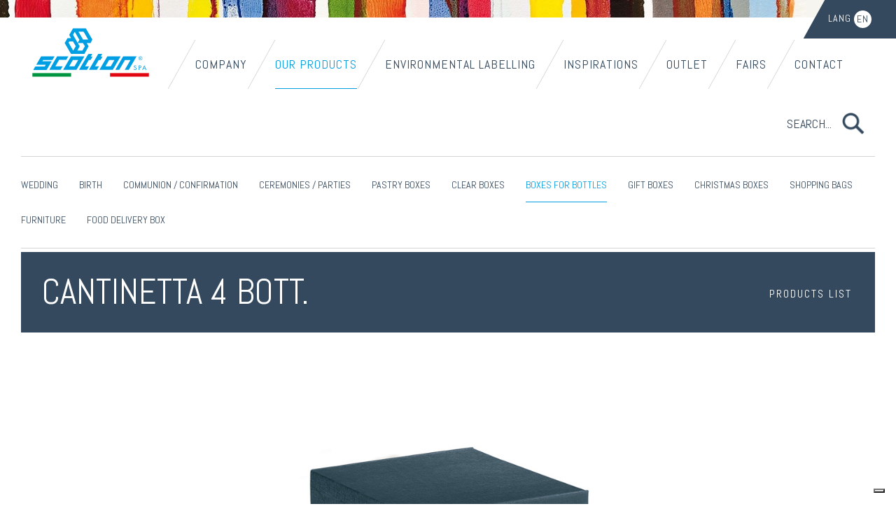

--- FILE ---
content_type: text/html; charset=utf-8
request_url: https://www.scotton.it/en-us/prodotti/bottiglie/16282
body_size: 101902
content:
<!DOCTYPE html>
<html  lang="en-US">
<head id="head"><title>
	Scatole per bottiglie Cantinetta 4 bott. - 116282S - Scotton SpA
</title><meta name="description" content="Il più vasto assortimento di scatole per bottiglie vino, liquori, olio, anche per il trasporto. Oltre 6000 articoli online. Cantinetta 4 bott. - 116282S" /> 
<meta charset="UTF-8" /> 
<meta http-equiv="X-UA-Compatible" content="IE=edge"> <!-- IE=edge,chrome=1 -->
<meta name="viewport" content="width=device-width, initial-scale=1.0">
<link href="/apple-icon-touch.png" rel="apple-touch-icon">
<meta name="apple-mobile-web-app-title" content="Scotton">
<meta name="apple-mobile-web-app-capable" content="no">
<!-- Bootstrap -->
<link rel="stylesheet" href="//maxcdn.bootstrapcdn.com/bootstrap/3.3.5/css/bootstrap.min.css">
<link href='//fonts.googleapis.com/css?family=Lato:300,400,700' rel='stylesheet' type='text/css'>
<link href='//fonts.googleapis.com/css?family=Abel' rel='stylesheet' type='text/css'>
<link rel="stylesheet" href="//cdn.jsdelivr.net/jquery.slick/1.6.0/slick.css">
<link rel="stylesheet" href="//cdn.jsdelivr.net/g/jquery.ion.rangeslider@2.1.4(css/ion.rangeSlider.css+css/ion.rangeSlider.skinHTML5.css)">
<link rel="stylesheet" href="/include/scotton.css?v=20180831">
<link rel="stylesheet" href="/include/xtrstyles.css?v=20180831">
<link rel="stylesheet" href="/include/js/lightcase/css/lightcase.css">
<!-- HTML5 shim and Respond.js for IE8 support of HTML5 elements and media queries -->
<!-- WARNING: Respond.js doesn't work if you view the page via file:// -->
<!--[if lt IE 9]>
<script src="//oss.maxcdn.com/html5shiv/3.7.2/html5shiv.min.js"></script>
<script src="//oss.maxcdn.com/respond/1.4.2/respond.min.js"></script>
<![endif]-->
<meta name="revisit-after" content="2 days">
<!-- <meta name="google-site-verification" content="wsN8wvcu1MX2b6RC2WEdHs19M4Jw3u5WBVOVrVqyAFA"> -->
<meta name="google-site-verification" content="wmWQEiUcfmonLPl-mM71qwEPbQ7QJ7y3C9zE9c5p3gk" />

<!-- Google Tag Manager -->
<script>
  (function(w,d,s,l,i){w[l]=w[l]||[];w[l].push({'gtm.start':
                                                new Date().getTime(),event:'gtm.js'});var f=d.getElementsByTagName(s)[0],
      j=d.createElement(s),dl=l!='dataLayer'?'&l='+l:'';j.async=true;j.src='https://www.googletagmanager.com/gtm.js?id='+i+dl;f.parentNode.insertBefore(j,f);
                      })(window,document,'script','dataLayer','GTM-WJD3MS6');
</script>
<!-- End Google Tag Manager -->


<!-- jQuery (necessary for Bootstrap's JavaScript plugins) -->
<script src="//ajax.googleapis.com/ajax/libs/jquery/1.12.4/jquery.min.js"></script>

<style type="text/css">
  .checkbox input[type=checkbox] {
    margin-left: 0px; 
  }
  
  .event-time {
    font-family: 'Abel', 'Arial Narrow', Arial, Helvetica, sans-serif;
    font-weight: normal;
    text-transform: uppercase;
    margin: 0px 0px 10px 0px;
    font-size: 16px;
    display: block;
  }
  
  @media (min-width: 768px)
    .event-time strong {
    display: block;
  }
  .event-time strong {
    font-size: 24px;
    display: inline-block;
    font-weight: normal;
  }
  
  .navbar .logo .navbar-brand {
    background: url(/getmedia/646332db-4e09-4cb6-905d-edb6d7a446ba/logo-scotton-home-dsk.png.aspx) no-repeat 0 0;
    background-size: contain;
  }
  
  @media  only screen and (-webkit-min-device-pixel-ratio: 1.5),  
    only screen and (   min--moz-device-pixel-ratio: 1.5),  
    only screen and (     -o-min-device-pixel-ratio: 3/2),  
    only screen and (        min-device-pixel-ratio: 1.5),  
    only screen and (min-resolution: 192dpi) {
    .navbar .logo .navbar-brand {
      background-image:url(/getmedia/12639a2d-870b-4347-89f8-cd7adb6188c3/logo-scotton-home-mobile.svg.aspx) !important;
      background-size: contain;
    }
    
  }
  
</style>

<meta name="facebook-domain-verification" content="2tiy110ahchzfyl3ts41iyy4dbkmlf" />
<meta name="p:domain_verify" content="87f31c52209a4d538a01b100b541a705"/> 
<link href="/App_Themes/Default/Images/favicon.ico" type="image/x-icon" rel="shortcut icon"/>
<link href="/App_Themes/Default/Images/favicon.ico" type="image/x-icon" rel="icon"/>
<link href="/CMSPages/GetResource.ashx?_webparts=677" type="text/css" rel="stylesheet"/>
</head>
<body class="LTR Chrome ENUS ContentBody" >
     <!-- Google Tag Manager (noscript) -->
<noscript>
  <iframe src="https://www.googletagmanager.com/ns.html?id=GTM-WJD3MS6" height="0" width="0" style="display:none;visibility:hidden">
  </iframe>
</noscript>
<!-- End Google Tag Manager (noscript) -->
    <form method="post" action="/en-us/prodotti/bottiglie/16282" onsubmit="javascript:return WebForm_OnSubmit();" id="form">
<div class="aspNetHidden">
<input type="hidden" name="__CMSCsrfToken" id="__CMSCsrfToken" value="uSTUUF/ypICD84+LdR9fCgp/RYL/VrDo5DnSCDThQxpRdub644biZHXXxrgYHcanqpHx/roZZLNzbfNRQkkp3hb5tmYFw1s7KK1C58Dqnb4=" />
<input type="hidden" name="__EVENTTARGET" id="__EVENTTARGET" value="" />
<input type="hidden" name="__EVENTARGUMENT" id="__EVENTARGUMENT" value="" />
<input type="hidden" name="__LASTFOCUS" id="__LASTFOCUS" value="" />
<input type="hidden" name="__VIEWSTATE" id="__VIEWSTATE" value="i5ieNK254KxJxVo+N6dqjzYJ4VsYSFf2WAU3p91CIUl17e8tTbtLULCxx1wQo7NVsTG0pGhLtyOSCrbKXdsB+BHM3cTTgCneKGK7h+s7AsY8Bu21oq0exrUlJeFgLC1+KjQ8cD+OlZqQMasrk/MOSg/bGtt7UPqFWPFBmiGBrIXsGVfDAGJx5vq5L4V1+NcBDAIys/lsn7MeVtUv3uNlrULUTrcI0Y9IZf71UB98bPBbox2Ucjzq8wWgPB2DGXeIDXqg5Z5g8Q5/i6/WTXN2oWWF343ImTHxz0XGsCyHsqoJU904amkm15DB7OYFqx5V5P5GhaInGvgD7mwvOCu+RKk+ybNWoIOssRFVMTEHXWgwEWtj2sn5EHV0GAUlxhcVqVNRwB8HPsdHsUGZ2oRGvCdfG9xpGQ/61moBslO82OtbXlXHMkCjJPnMO01Acw87sKRGF83l53m5oA7LoRAHBaUNl7o4sZyaQ9wifNLWKdl/wneBnMCt894r+IGRQIboap/6GxCF/I1/0VbIe12TKqBrqZKNoPKTNngQSAoD3+yyoYwDKTgSAhNdvMXulLpbzUbSUa+6sf337slCTaS/SAL/OErXE4TlFoOcHRufCMgHxDAhCvFQ7J/wLAobPPFuFMrCq9P/9a2oBTinzEy/0rt9WXi0uM35rGxdIMa5nqbBCrwhbWD/iGPVSznngj+Io5ZGP+hHrDnI6fctkOV2jVEzGtjN09B76UK2jbbc1caGorHPLhQDGY0rauFg9bzDZUTUgh0NUZl8yVHGRUTn2FUhHqxdAHPXKJ4wXfOOR+OxqhrVxiurWIX62WpyDuCOz2/gZgS70EL+X55sDbY+Xifnxxk7Sky35ZJYRb9UmlzN0dfDLPcc0O4yuuN+0YaqZsTz61/[base64]/dNO5444FAOJQD7DcoYtTpmiFmUyrOJQJaMLzMLVDWoyeBI/XvlkV5KRb1iP7nAaNA+OBgrLARAyIfZPDS2sWsz6o7O/tskbNc4LXcY0Fxt+6OPiD+8qRtlTAd7YUGLtuqurPPHoToSJaGke1HkVpz8OVStR2X4YssA6tGDoh40dds2qb06JRPfyGWjEBbbcPV+aHa3v1aPA84OXheLWnW7kwzTvan6OSjtmELBiPcMFPgamEHmMDOH7DKkStr/X1MyHMzCZwBzMJMSEOm1hbtbQsNWDaMVFZIdEHVGgsJ0Ke8y7I1i/Q/IWyVuHJLbVf8YitH3GeH+Z7xzGmxQdVH1ulSC6PDbpqSFOuLD3Jd7hXSb99hxpD0VG7FllunpNM/[base64]/eWH8FbKZ32fr27RKINMoIIMw+P4pWPXOuqYhCg9cIHWD25L8gveNWxv/MxuqgfSO2sw2SEHHtSRYHhOkOl0/KPXzlrZ6xPuUebWcvAHYYkLEkhpBPVxHlNtBWfZ7j1qOhXdy+t7S2n4kTFlcwVoromcIJR6iXVbNhTfFJk3Bdv9cH/RfBEPItNSbI/+D+qUA2XS14mGxFVbwl7QURdwHG1Ru5aCXvVhNPhKZlIQ59xymGWCOtA0AJEq4jkbejjXV5VhGOD4L/VpbvnPjx2kRfl+xe33Erd+rkduOFwfhKYYUDZ109ggbkm02tZNcIcPgoQ8K7BKbaF6xm550b7abcg520B+Hti1mvDeDYrFX6cUucvYJzgNee6rDEGuJF7ZRVdBwWvFoFzTY4/yjmKw607+1urEIq4xuNhc2BxiBloBwgGzsFMs2qkeqPddsipsPdAPLsKgSlw21LuMWgwywEgbpfB3pweFhSmJqu8m5xucc54gVkNGq7o9PcTfjHgeIhn/CifnlyGlf8KkmdVKhCx/RrqtAIdzVs7QiP3g/7EGFTHP5r5k1URJbxpxErbLPU4JgB1ZRHNmoQ8eWMJX5HakZlv/id1TOdoMmq83Pz0btlupZmKBW8UwbYXeOSAtPR29zI/aVpmFaTjxtnpdXG3nsMRpRnmGuCiMYCHjFCiDv0pVXnVrUSN4Z1BxXxQrKBc41Hj6jAnS4eHiNmZaIjtDW/g/6st1xzjAqXiwWIiGmZhUbL2H+uNi1IPpTgcX4K7Fv+v2hqdPUh+Eu3UggnvSRCFInmKZQKsSkcXGB3tbiRkGMztCeFxbewpbVIyRddgiqliBwxk+R2zAEbUvz9mmKC6rLz5z7HNzdXHgPzgyKbZFqqqIOaM2zdRjAEHUPGdvDb1mn/cVS9+ZFzSv0Omku/b0HLyuT9hJFBjaObeRco8XJr0EpD0M4gUkcJWREU+F77lNUtYHCy5lN9oAYSl7OFu4jNDVngiAeJzMoaVIX408HPgKXU904+P6EtuPmwAkTkbJFN00+/yI6ljNX+y4hGPmaCaBgZh1jmn1cuMJ63+F9DeexpZtn/2RsF+Bdg9SCiyIJFeNtnOBcq3LT0f2FKo5KeFSsB/fG4Tjetz5fWg7u6ZkIFGTR2OT/[base64]/[base64]/kBT35zbRDfoSn67afYPqp4LjtKtK7ixBTYA98a8OkBo+C35oinc6pbuYzO5RN+whjEQEPRnJN5ErP95LXaOdfaiUScE3ymwvSeBu4f7/Cq0pshzeMmYfMIrDzTi3T7VExYGUHKkOgTa2ljwMUpUuzikkzm/5NAFYF39lHoEvQJn1iETvRDGUnlo6fHTXSgidoK5dzchro7pNkJEuF+lVT+cjM5eU744N4GNOaktkIqJ/bJqmvgW2gZzdyvIu0bogsceiLuIF2mZrdkfleWCchcoyUPPTxzzc6OBbGj+GOAORhsKYVPIE4YoCkWYVRt/kgXxi2pDuw/XHwxlLGH8F27CbOJp/zdfwqUtZz1GbNEFVcoZgO/j0UQz+oMdzP/Awfwru9u20V9B+licrYvyKOG38fdVh8J63QKPGeQyIufeGhNqYE2hpJ/+MQnqCjwoJyl46yPmlKyRLiAE2Mb0PhkT5exjtoaFBngLm+qdH0I6yVlf+4MwESUzcUSHFXSoOnJBfOI0nLwwdsxRPEFApeOCuUPWX4vHFi/68J39KxhvBlqkTnvlTelMUcdjD0wcGrxMrq7maLHL6J2IjlXWDl+w7qmCA1czpWlYb56EEe9WVjCgzG7zMgKD/YJYVP43h+rkkX7iar+bWJTyvirkRgkCH8T+I4Bs4zjUZw5cWsmAKD+ErGGp/QxzmElHv4OWqsXeFuF2duUQWzMnqHjpXwZjM6k7Xp6iRf32Ap0CwsDSy6PxT8VMnTjnYuMU9moEnZB+wdc1lmKnSiKYbk/Ujf30eJffT2uJRrvx0pciE7pMz16hvby0duRc6NXqnbv7fxYubTVB1r2yTdbNI2NpuuSBPL7/LOh3GFmwjQzzn9U3zkBh7nrBmGnevnx4lyROiOa1nib3l3xY09Xa8fbe6Rb0EF9p1UOf85LFzZNYxR48+Sa+bj8Xa9edEs+rUC3ad6IERld8P/jlUzR2ENSDl/6XNjB/Yxc+bqY3A+V3A2JoD42WzcHN7FOXQyCYR6qExamSKS7C+tXxaC8A5njeqyUpo5PTJHvvhBucuwuG+Tgs1TnpAADAmBSE3gtGIYDFPk5L4lST3Ogb1HNVJgEYx0bJK5rqL8655MxbK/2uYZJMA1YVbQTjpoqM5FIDFGvHERhru2jgWw8cVgdMnKRplKaGQngd8Bz8zN6vUXGtnLvmWsbcRZzcti2iUrS8xxTj49k4nRSajyxA6zBNGGgEdfJ8AeTbQaWrk9Ivz5KdBfMx6Y76sK2okpGrM1iK9D7Er526iLaWHdInUwUp1RhRySDM3lzmGNmNuY/[base64]/oeTK4fGSexG/GbsHnyRUUz0UQhglxH5y40Sf2NYFm8EN3kpavekZrLvhaGB4vOudqsPJNMXuqHyf7o4TklUSSXbUYADDl/GhIdBBNrmb0c9TymMr2MphBRDL+L/txPVbmEOOGRnjOYNaAdig3fb+oA0AxRl3zm4rtEsbv7Qpxf99AyrflynSR7CW1IGZqpstlHZMchRr1749CcgUs7UxReeTL9S6e6wra8+zxfqbkuUa5+TYND4F06wCma1bZnl2ho4KzFHjQ90YjH9i6yx5TAg617be7RmJZzLPO+8XwKpd6q+8KNP3Bsm1aKs41VM/UW/To7mbpvrWvjaWIyHluJaVTaYIu74aU2oAnwezljDtIlnQY6OuobBFXh/IhqPGdiS4MSWaD18UWNkBYXeKPgZZGvr+HsFZoWyS7aizr0YBh6IW+2BrcX8qdX3zVjLDpeWRdncVemT0rmT15WdLGGo1BBL+Q/HylZfCF7snsV7p4OX7wstBB9X9ajcvze/J3kd/P6eOdhP63zJvLDwkSzq3AfSHaBqnuEh/FlpOXjF3el4qAkX0DdFW63E3znFeqV62gnXouq+ICCztPNcwc8UxmaBWV12WUIrfXcy4BeqvRLhqSFm6637+1VUt4+LkJJ9GjN9DjuM1gCmjydq/ZfFwUTZfICCf7LELFePVvNCl7T2FCFqpvREnRTlrvUCTRJtagDrhJ13YSn7IIOFDviSAL3+nEh6wMgqdFUqQZbGyfQRuQ7QtJ5antNGMVNWbqtrvlfWVvuzg5xX1yPL5w6czzIJmE1EiVS2WpFfi9w9ZPk68Rc2Uz71UFdx/L5U3Yw8/PJ+MQn3TpUq3HXs+CMPwaNl6PvXpTJdrgzFVCfIyjVGsxsPJ/XCAdciR4L2ALN6YHptCUwaI42IMkOvC6A4VkRZ8fDiqbft7nD61exp8SmWgjkT0vlujRkAfeZ+YYkU3AFLgSdmsVuWD309r3iH5p3yokfivDSQHXRTwqElH3htdJSh68zkBWw7OnGvHjHzrVfF//[base64]/RIhyXYL8MMXi5Wwbx9VnmeZumcIRI6HnTs/w1G7MIv7Nk6H3OLwAdGnPtFTxZcM+PGcNEp9uy5A/vUnfyixM9POPAqwlRq0SvQLOopp4VpW+V3WHNNLR6yS74l0HUMGYzRJagA9e2fOSoiyTKPmLTEPN6O6iZoakRdf3AaeZMmc7c0AnPYllvZvEOdKAmwQRNPIRRAFqvBNT0utZ/jcyVGxLM2MwF2OIIF2F0lEmO+scOwudpq/QB1pyiLinNx7Ucyzax3rC10a16nLVHBqSe5b+tYfSrI7ZCePCSQt/[base64]/nk+XEpHLWhufr8XY6NQqKB96px/7XxgHxLY0s6HumQEI16p8FiJaWmB20dwblXK9UB4LwSU7MkytVukyjinFGDH0Wr+d9HwhDhXnRzMlxW+fjfJ8rUkP6jAynLCLRnoPbKKGWMhaU/zmVoMT/xZ6ySwTam7/K/5xJLNEUsxmqRZyywkWfAXfKqxZmxhZKiPGgtdnDgXjKI13S1rgKLA0DkWOYVm1Q1VADpYY4S298+iElqPo6Qk63xZQoyeyz6xzvrmM+ZcWcrEyCfmNPoR1okSf51lf4nTR0e7uBAquodwt9j/eZ4WmhSiDsoh8oH7ggks2xj6wyO/LShxvSkx4JZ9oAYSwXyffx/RuYCZo6gFSSJLljNXdYM6tJTcHGBSZmS4zXnlX8c/8tJTfUz0ZDevPMu3SnXTuTYxVXD7iWIQfGv2bmaJ+uG8tYcG4BSZJRl1M2SjKrjC0bxetGa7UvyCv3iMOExRKA0IUbc42rmev88PJY2OKMmTgM3CuEYfpX/lnP+YgmDb9egDxr+pSpU7hzPuk+2fqcD2VDiVaPgu7ew7WCXcgOVTwaXuUdV6lj5TZy8REbelCBYMAe0D2FiE6QLCpHUC/eKliEB5GHQ6Vu2QLrRrSyFnaGCs240gqB8Ja5t28ry5OrWkwl0vXidcWpLJQTs1Qvfa7D9E8pHh2hGyx59DX+iXIKASLRqMn4YMiUXuIy+kqs/n7J+aV0/efNYwD72DEEBd60eomDGtZRmdynoPOWcA+Cg+S6dfWPeqPOMH7i8Px/4UCoTRqBFJL2k4hw4XGJVRtACFa8t8LPLWyBJrvc401I2wE5/XMFHL/hK1IbrXz+sUoSpKRyEitJ1vncHt7+aOC2WS7tzrju8pznnF0FKaBH/6uXzRWE755nv0ejnP/8+i0fel5DXI3yvsAp+T2Cl7vAbu4L9TtaTczvvZ332l8K9zl4lqAQg/uGaUvYskt4yt7E5tYpZAB8wCDC+0b/bdRqrTd3GZZqmmEpRP9lWAjkvj0NJ7rOIK1fd+Z/B8gfUhfCr9iygHutUKNStjvpwk0HSLkAZht87NJTw4OKaQGDLx/PlT37/orr6EhYUgViwSMkUT0LsMj7JTJ99VEvg6pwsX9jeuZeD0KBSo85Rw17YbMZEKByyEje3Attndv8C7d+ERPQrQlOQ9oCLfBux0SAn7x37We4NC8ZAcSpu8zvPVp2ZEFTbPMu5CAr53qQJ+jpyrJ7uzp4M6OxJmtdoEryb2S6n0FekR0VF2/45cbqTAunlCMp4lpyjKt0EOpmxf2waKUyqp7DJprvKutV4aQ8Ca/6IZFGMmpG/lhrZdQjLB0qGAZZ8bjUkNms7lBuBB9yUcM6IbI80HGE2mFElqgc02FYcRIXJcoEDbPRV943ym+goqkVKzFtWDNTfKLKFubqj3VyOCLyxQFEvEq6MWe1pyy4FXawKY/x3BN7lZUu4P1pRvEvrklpek+iWzTys6r92tBVGVua0LnDH0wcd+NQN6hnoe8J8+sL8Rd/ePU59/Af9almFCUiZz7tfQcV7IveCgklSvsESMYRBVvXWv5Jcpl+YPQjEN8OjI1e3N2a5o36MahCmuD61Q3SF0JMo3BErGeeKDtnRQVgZkRH4FxQqnOrwFmbt/3BzmFEONt+CQBE0pwaj76PjAV2gTNElCBDFV4ZfWAIHwLMTu5DskOd6W6AhdHkbXC4pnaN74ae8e0sT3jYuCCc8f0NPayGW+7Oxy93KNHPyAmTS5Xn+pRlfUmbE2BD64knDZ1zGBO+Al5wGd4ptjwwc7Q4aHYXlX/xglBBs3s7nvVgURulx8J07fdRczddw4FaqAWEb7zoFSBRMsdcHp8L1X/vGo1C73mQhWcRdjeWcI4LaoM9Sjowr6hKhJhGp4vOAef/PyDArkLWZGUSqij3NCPTM4Mf3AgDRJ5iR7PpDRC6Ly3Ows6a3TZUv5140SSsuPuHAnD7ra98lIdu7MpcoNUTEI0OSlEXWBLLniKRAYeWSO0vdIFurluFfD618384fHunsbdE09U279o082OXhLCM4DjZzdcZoLdpaTJhJ/9sJyBYdVQU9/kaPdRepT8w1FQmADfmvUeNuOtlP+MHDb0y+d4MjMOIdUgWrwwbwTcOdhXamF4h+lVq9oqNkGmleglLsGW9h954hNBfMc/MxOO1MR/9l/k8eUCSJ0Bd0aegIwfW82Wvu7Ec1J9EmSlpUT0VA1LdO1ejxBqzn/LzeY7B+hxPVd/T3iVSiz5orVNcgKboHTtNm+/jk/gs6yOiD8iWhioLqwlar5l+FDQ7OwDyksIWY10mmF4ogxSpy2m9x1WHROKAcBllSc8uA9BmGUYifFMzbL1EbVtVr/hONz2LAQU+3S4/21K0cnnroKnEpHBA/uuXw06xW6GE9x2x8HfwiZ237F7GuP/TRQqrp9gCg/NNrxeOvmFAau6hKGxS7+LkcLsn+5/MkNXzZ7R4YlnFM5numYcxq9B8ZjEIoBwoYeWlx6SObUfxrOXzXL1LaMf0FtJuM87AXcGKMMz8XQfefj6BSkRPFt11uCycqXnTmb6vZB+AqgNX7CPD1Us/dpvNPmSdAJVD1feHer9u5CpaGu2/2K76L5zokZYRnJMhjYB69H51c26TL1UuooEyLNll98nGq6EP5mbMsSHwNik6+RJ4gWJo79BUDw9YTSOLAQOxcIcTLrop6RdgeSgcOF/mQqakXmyb5hMDPPUMhJy5PC6HkMTV0A9YVj1+cjyIBaWq4yHu84zWAXurWhM8d9WTrnDCyElpTl25gwaDzbl20PXQKpBieugYpxxXakQURUVF36FnEANH1hZqELmUALSmpR9HLAKqxWvyfcrIY61vXW3GP6x8U/1p8yGKsJBJg0cJrCVSVpVWn9V7nvyekrgriSKboVG/98eqpFPnPi7J7RCDwIWczaPtWdeb5E5w8482PR13Q3T7KqSBRgS4n6MxCOozZumWtVB8X9zBpM9P0aIXP+khcZ/m7phxNnxmHaAGfCf7lzTFRpj/zkWcPSB8JxR4YYb/iLzEc8ojSXDmay2FR3PQ5bhcRyvVFKRoug6aAC6tI2xjVShvX2AXyIzB1ROJPHyaLZY9Fk+ewo1fc6t6f+sCZHs1DId8pv8EX0TF7+DHLm3bDnxOnmpNNGvObNmHiY2x/jMQMYbq7+u7uB9wI+Y6u5TjNfuj74XRy1ppdNbqiwLXRZOnGa2KgKaX7KI5ZUIPuDbe/a7hkUytDMmdGYlwfboXmiQoEGa0V7D1zBvjxS9m4tFPSEXcCcO7Es/H+oHAamvp4NHRAU183Mc0vy/0w8jbSBxVaf/[base64]/ffO/utKWzjhL192fVZ7HxhWKdrH7XfMP4EBotTnxmfaadVzsEtmLHOexs0lTcbAdchvK0hzY7TH/cTLElvH/eSWVv2of2Ck2QiDEzqP/KwJfPpxvLLXHpafzDUaEXycU9SME8QeyolXsR5DxNAcz/sjZ+1hfib2udmBkymG9+3B0/[base64]/6QV2N6BldUsmiIzSeIRWk8S3zez2R0nj3qS6EaLkXV0r5zYJRKx7hx6Isj8u6ZLVPlJkI9geQTtJCkKb0UTYEfLGbeTvIkX9HXEeOZDuNPypogeriMcR/j+UnVuEXxW8kE6UWUqjBG0r8IcWRkd7Ek7JF6FSzLdEw5NnjBc1wMNaB54MrWtqREmAG60fa4UeCOzPHWTFWLnOwePLE0EgE4Jau43wy6dGjKeSxAR3kl40GGDUCgjT/Ij8uzrqMy+4DMhs3KudOBkyro5RGsTD1e3UXlnzqaNVJe1FnfqqZTrdc2NOuLBaWOQKe7iV55TvjCc7qx4FD7OqgfbT+6c8XZVKk+IYIDpuGF84pseoFWS+6h/YwWsx8rpFIfDdjxPUnxCBJnipCNwHjeKlCu2RBLkfUeoec+KpzIcO46YUve0xXvppUD1g6kA/J1Zk/IF6lUEnHAeeX4IWWpQgNYP2aZGfARYvFfeTV/Vcsp6tzYZsmeJQ61nyuk8K6NJrECFikxBbijS2hfR1wIbxxlByVMyEVVG8k7cLmysamvRj7bW93WWr2/H+N8YNJlGl9ak+d1fRW8p0dKmRyZquRPBtQmF8oFcbDkFF1U+yLfhHJg51cvxbJCKWgEwaqvQBKOIOgEBpaeITfeLLtoK/z3hAJr7uLp5DD2+SLxJ2ZQIdS3BwtkjqBjl1k4v42xY7FYmVAi7UHCpyoTxJFn0CRHXbKBy6Hfd3eCApgHdo7FC8JOK/6chQgTn4kDApxX9cNDOmOjZk/CcP4kEjfStaOMOsxkLMVGM7Ns/KmBS28kQFECKWwWacFrjtddwSML3/Xr9qNbZANJQE+iqHq4p0d1P33CsPLlgqCsZ8QMeI04vIwz8hdeRx6hlbymP08B/K05UEGpv4WcwW8RKfW3WcdJgzIDtGgo15uQWMbsc3X/hejhP+AD/g21HwG/UixOzPrJcC5YFxxqFhFd5J9NzxsX+IW7eI4g0k/EcCBKBojQFeyaxeqeIho38haEhfyYeZxS39gB0gW/mPgXv//7yV97fPOaU5AoF0NguFcJ9kLs4/f2N5tB+Qkf9GKiAZxsV/RMAwK9DRKzidbdgwRR9bwra3XhPl050z70OzB/[base64]/9zRSlrhI/vpcR2wkNrfnn7KmxxWK+ObJHRnwiheG2ClCLtzy9Goa/8qi82hM3CtCNhQlMaUlGuKV496NG/LrjT1gRijPwNE45yqVcEntBFLdXeg7vj/qxyegWYtpXXFNRdafRb9QkfweNjkTX6WMbtOTqvprNzD645E00FECDSM9vs3hZbI7c+ZgI6SzJWJ3/n/gc1maSPPcKr7ywnV4dJGXNmDtQRZrHSUS/2k88Yg++3g+sA4pN4DCbUueqmlIva/cc3s9ylAvr/[base64]/wRSEaGYZkqoAWCJ92+1RfMz8AvQtfFZimuxq8vwusTVfW1ykzu58z3kd53VBA3G7T2VFcjBjkx4P4ZB1VI/gkrI6ius1t2d+c/JJCPTd5SrlvhJE2XiKJv15Pvv8Rh5B+wbvouJAzNA+DEsT/gcytGxBcQN0b4/s3G5rcwSesG8E5taoISP3KhkflAvzlU0o7BrkgujJYpiEZLDr5Q9HbGWKqwZa6hylNhJh7YQlwLZFkRtmYxjVQ1FB324u86gkI7QtE0i0u2iH5mIW/wJhaJzK83qJVRLhtGZY8XJVbHjBD1WJpVo2PIBPM0CxjMQcKGicajepc4RI+ww2sZzJY/AQGZOtTHxVWrNuqA7DVZ7OXxkXovOVmSal2k44cOKdahEpWaIpmhpDfOwbzUYi6jADiG8GWyLBXVXJZE5q/QEpae2hzBykzYS/AkMTQndIuBp7CiAeIMmtqZ378COJdw7y77yb2un/Qd7SRzTEvi1O6M3gmBpTvCmiZlPDVZlXwdYjoB1eW00M8CzMduKKbVkzg/A349zth9KhAJMtu9HZW2obZNSdf78TWmv8zIWEZPlOP9rsOI4wf7HAYgtdjBRykqOp2U5qBQr0OOrrs3SGD5+AlD5r3NTzbcJSYgfmzW2Q53QPWkhJvgCKW00dCsmyl8xtlGeiGnfYssNQIFtujL5D1py+51F556a4ESP+vFsekFIsk8gr1JbgbYGBGb/o7Dyh4P34/LMyC98SdHEWvt0iCIaOqL/VRSdXl864qrJfzwPw9gysVlvN3T4mEIkC0irhyTAXUT75TMSJUIvfJx5EyTOjRFmBirgx0FuB0mh6I/7n3KiMt9Vy2Duj4A1ORuJSxVyxsU6+7qj2lrXvudOOctvyDXf9wTW7HuhoSWiDa7Gvt+hKiyOzvZCU4wyUui6bHFO9XjYduz1D8bMpA2LU6pEpYdG6tpzlm1Wz8IuMRNRJIpDPn4+01GYyjsE9AKZcrF1EQ9y4ZqDml5Pb/F5pkpA1ujSaukXLBQLk8275KcUausxUCUU7yWrZPK5AItJvp/9vbwppcuV/vyJyu/gnxvYF+XBMV6tNpoTXsC/PGkvvBnMyCh4ovkMG+HCn4shEYHVZ8W0cQj3f03ZaCG8Deoyfs/YjHcl8z13STpxTCXlsv9Nh+kZGwhUAgY+OsPSkcb4HXnGuIQfc85eew/h0RJ1l8iPNHq3mZA5ChB++qFFtGg6YkmzTKSZuJyCmyns1IBkdfXQWen+ZX/eS0Jd4nY+aR+Xiqi909k7XxAZbuyfxoXf4i49dccZBvhexhV8iQsMjdotIRmDhTyp46AV75xY0o0LJGkdk1dZ+j+l5JgC7tP4MsEHGdGJtJpwP3kywP2gdcbNXbNtP5ajAsqTM/KOPgcFmx3Nh+hLzedX9xMDgjXvhmivDivsnDHx1cZB9eZLy9Uo24CP+jCefRdJpplRwuIv5g7kksOpZAAVIl4Aj3R44qruQ2431SYGViRK3KlTuTre2K4znWerFjXlk7FGWbp48et7A0BjVFtmokep/YnwRn+z8TYztL5UXyuLqpxxUO3CdpRRqUbScxqKN6a47DIqMRp8mvQklOE1tIQgTNbZfITAH24JKbb4BnizTsDNzjZT3Kf9q3yZDOXvf+BqWu/6MruT2NknxilIu8p0q01sOZycsAKnxY2t7cgcC2ER+GAo7gRId84NrFGIbyPPiPN3uc8Fg+wrCPgNGeWrCOraBirrXWuzCAjNusofPXecVDdg01vDqIEdQZ5w+7rlax0BrOGHYF/X61jNmxroXTvfk+bAn77ASk6m1oRIhd30CORyMHhu8vC+J+4bWOwEjnNCTWVNqFmJhu6tVoKMygg7uGKIx0VJOxoUeCYFDag6XSDRKRno1OGoCStKMhF1JKF5sTL+RZ9MLNUsUoeKDpA3QDMJFaXo50U/OK1FDRm+pO4RG2BE6cNbh7gPDbs4eI5aWsW9c/egD+l2Lf3jit/72GwDfGvVQT0ya0DM5ulfMpIVaS/7PRznq5omOZZQ96JF8WIIt6RTESrD1VtrCvPEl2NhRXmXQ8hxc6BgbyCWOyRnDraOfLuO60QtMiJ8Y76tNcmd1JAudvyd2e10lLQB0QbsvrsYcoTpWvd2ut7ZtUhzk1L2VJVNypJm/9WXi6AwjsxJ2Ej46YedjM1wAp5BdzzeBOu00tsjz1GJD0AEXwMc/lDFimkkJdfcI1mceUTb7JMK/Eg3PYO8hQuxHaMTevFwf577cIOCUcrjGFOgLP4Nf1Wm5s1hB+FcDqQs8aS/JY+jmt94TfYj1BpwEp+2n/v7oWgrIG0bHyN4CLZKc79gJlias/DdS2gCyHwuOoXLcEeyHYRlTVZw6cVWTkXAakOjccU+ckiL5eQsargMhpDa1HCFf+k77d6rpCXzDxhOnbcNjeqXIDk1g1QbnvLyXsrrxEwnZ7aPIhJbkyqPq6wT8dBUvdQi8qFwMDaMSjDB7fWZZ9F5lE/S7gNZc/QiVJcJZiYDmSizPF35On6NO0p6A9T3WqBOoJ/6NtzQqyUCXchoG0Dn6HqjGuvZj7nSTGOohvlM4l+wDOLIciZNYzBcvAr0HrcluD9G4ix1RQ9x79FaxXh7TnEIwUVtMcO/Ilxulbewensn/7hOif8slQJipyczo9vbQBXRjET+RbgDPY8OomkWK/4ofUHBvuxKeQCdjhnTI+ya5o1YXXfkEp/3vLRoqVW48Rin0XvL/6YAAIZgpDjGJFlrU2yA7jnlBalf59zkTlg6PIOFJ6E1cur1wgXiz38liX2haHJTqEIJ4whBzDkmWuit3UC41o5WdydjWftobw/[base64]/KTquThjodSnQhpnLI4HdMbH4a8Q/zX8gR9e40v9z77TwpoSqnvBr1NtlvgPCPwoMr5J8u4YY3BWGOIhB9gxSIt2ZWMrPOEaeBzkxzuVFW0deRsyE9QGdKEubn2fpDM5P6Dg7IFD+t12kRqC/iHrXN74XUs9AdbxYDSqudtf7LAEOeH9lHOWW6k8Vvj+oYvHS9ahCUIj34obRxbKoEinVCpMv+qiByg8RMfF50zm/y6JwPK9pVoxBQs7t/8sFfAp0a0hH4OvnBf8g3PCVSpWIbXL4MJSMghZhxM0rUNPN0R9rV08k2/yIACN1eIETSKw60C6QZv38lZ5rs/WCzD9VPzrMZFqe4LPCKJZdVluvtmb9QfFXm+3AjHRTQSbUkRPhaFFzpn5JyTxaUW8rDJyWD5BMbpUDxrqVCFLgxaRzZ5xhNAg0Qj2EeepQk6weiX2gkIXYyvjsfBWD4/taFxbNEk6j/5TsxEOBOVpb01Sh0buCht2O6JEH4EpFvPgtxCO194ixiW7s8t3JZOgsSL/y6A1xtOgpDVgM/1nX3QXCxrdGcqMJBgWk7keHQfSMJhypzGTCOMnTJmGeaavdU51HQXx5FWI+G3BaGCLFvBKJdUI+DEhrxARtiE/bOaBj8tH9wq33TxJ6oh8TALh6IxeOaP+VPATaSseYbAt/DnEukMp/DG+J45e4kLdjdch/iCV0JR8CRhUkwkgxfsnGGKNRV7XI7SLrS1vWfzBGie70jO7dKvomU2Ptap93w8AxXc0+92POeXZVLnULveLqW3ogDz1ghfpGK//rLjKZiTtZshDWq/gfb8aBqKSTBmjh6yaWWEp9uDgPgLNKkorPAwM2A8a6mF3GUe9bSgn7oA/ydw+zpIJckJRlI1FPW0oCgIuzCv5EZ3ykL2OB9DRJh/O71MC/861ai9R3A7wqMWDPkzBJRLpUUHRTbnKzVNwwA5oyTz0qBFQ6O3rxDtmeygb7yxA/VVT3xEWKPnr9SZFyW3QoNCHjqxEI7ogDu2lzt0VIUpFhATPJe4LfXA6MPdA4HBCiox6ATteP4oKed8bmwsl+dDPdCqq8Bw6OmWQEUegcqSHgFjFV1ZfmuF8VvCc3ZJZseBWFBt6k7n2H5f6b7/mxqz4TYFBEzzuzHKsjG7Z5KcE0Ix0YEgbqEZUBbcnZHEsij3ZLvSy3mFPaOvSZFmKCGpOKDgSpP2+08sOTzs2dqvvsSGB7ajKhvgLV/rJ+HEEs2WENImuDPV48dYBkQrluMWt3pxN1esjY8V9ilHhs3/phgLOSyDksj+1ToZ2nA78586uwBmuIbzm1qBIaq5V4V+7jbATlgu3F8Bd9hx4dglkIBSk+r+VMT0HAO6BWPZHYRzM0vcMH/uquNX7A96iDJaN3m9Ulh1HqaXzxJClixIZLP/6P7Y1uWh8BHAuRSf96kH7KB2rc9aTeQ2hzEDoEMuDG58B1Fmjxyf1ltLCqagIJj2aR6eKtV/Aasok+ZlB6JdOnd4yZE7rH5nLDwk89FrVYUQXp3hn2kcFdJsL/wkjX5awahOsSDaucFSdsMb0P7k+xy67A/PGJiUWhtd2QIkN2KTc5OTIMQJtLLyFLvWPPiPOOLFJLF9eodOgeFvFWGonyZBLtEpdfGNacPTSkXZTWYnNR1/CyAfb1quv3So09+eqG2yvkGCyiGyUgp397peh/jSWblZmv0Rx3QhaYsu58eTU8l9hHa0wAcVvIEmJf0+aPQveQw0Xzy3Vk1UyTvSQzuvMlvVcC9/nsuVd60GM8hrmHP1HDreUxsFETLohR9aZPiuAHLCIxfhSE9/RyNl1tuzypMuolCYi4F/PO0z6j7/PM0fD/N7DVQfAn57zGV6wuDlG3hjJZCBKK3fN7F+p4AMjL/Lt1UEaCfT3jKuJ9xzGjlxMxrCD2AsZcIsgg5RgxKiBAG3+bFefRW7fkCbc45Y2Tsd/9617RXMAXQIBj6W72l7AfPD1ijiY7tj4zk2pYdwUVhL4gQv+VznYMLsXuaXVNdhFJyV2wY/lITXZsrv4AEmQfIiilUb4wJLKEaxciI1qa/SRiLOP0jzJl/DAJsondUgyziRTTuvAA8Kt6tNz+7/VotlmswK/v5iPDVzFP14cshUXg1AZ/xNw5ldRGCL1htwDwRJDYMReqXbAqzv8iyKCGyKjOlo3JgRKyHO7Z3kHhgbSVktUH7rifto71iyBMOmWQ+aBypZ2c+OvxjTQHlzBFk9QZsbjai1UlPz0QSOG4cz1tLi5g9Esjq+Fd/V85BzUxbygSxBfL048w6FBoBggNXUwR6OoV60M6MO85Ucg/cRfTP2whFyu3jjgB/qmYoiGp5f3nqVZkEnJPDq78bPMmVNtwzrwNGordEwg03m77qcHRmMcuuXA1GMT" />
</div>

<script type="text/javascript">
//<![CDATA[
var theForm = document.forms['form'];
if (!theForm) {
    theForm = document.form;
}
function __doPostBack(eventTarget, eventArgument) {
    if (!theForm.onsubmit || (theForm.onsubmit() != false)) {
        theForm.__EVENTTARGET.value = eventTarget;
        theForm.__EVENTARGUMENT.value = eventArgument;
        theForm.submit();
    }
}
//]]>
</script>


<script src="/WebResource.axd?d=pynGkmcFUV13He1Qd6_TZJPlNCHW2ngCmHsQ4CiakJi0zpuTJas-h1-qYnQyfWl2ll5NNca_RO8K78wIyUq9WQ2&amp;t=638264530142568977" type="text/javascript"></script>

<input type="hidden" name="lng" id="lng" value="en-US" />
<script src="/CMSPages/GetResource.ashx?scriptfile=%7e%2fCMSScripts%2fWebServiceCall.js" type="text/javascript"></script>
<script type="text/javascript">
	//<![CDATA[

function PM_Postback(param) { if (window.top.HideScreenLockWarningAndSync) { window.top.HideScreenLockWarningAndSync(1080); } if(window.CMSContentManager) { CMSContentManager.allowSubmit = true; }; __doPostBack('m$am',param); }
function PM_Callback(param, callback, ctx) { if (window.top.HideScreenLockWarningAndSync) { window.top.HideScreenLockWarningAndSync(1080); }if (window.CMSContentManager) { CMSContentManager.storeContentChangedStatus(); };WebForm_DoCallback('m$am',param,callback,ctx,null,true); }
//]]>
</script>
<script type="text/javascript">
	//<![CDATA[

function pageLoadingHandler(sender, args) {
    document.lastFocusedControlId = typeof(document.activeElement) === 'undefined' 
        ? '' : document.activeElement.id;
}

function pageLoadedHandler(sender, args) {
    if (typeof(document.lastFocusedControlId) !== 'undefined' && document.lastFocusedControlId != '') {
        var newFocused = document.getElementById(document.lastFocusedControlId);
        if (newFocused) {
            newFocused.focus();
        }
    }
}

function focusHandler(e) {
    document.activeElement = e.originalTarget;
}

function appInit() {
    if (typeof(window.addEventListener) !== 'undefined') {
        window.addEventListener('focus', focusHandler, true);
    }

    var manager = Sys.WebForms.PageRequestManager.getInstance();

    manager.add_pageLoading(pageLoadingHandler);
    manager.add_pageLoaded(pageLoadedHandler);
}
//]]>
</script>
<script src="/ScriptResource.axd?d=nv7asgRUU0tRmHNR2D6t1JKkzQzX8OwnZk7T6mERZTalr7Q5WjVDSb_9sYJCe5XMC2CMAvmOCwPg2oyCV7N60wEzAqV8i7LOwcYGOZnaBfX6QukdJKf_8L3lAcCmST9rO7daOjJo2i8wnVjq9pxZfg2&amp;t=ffffffffc63aff9b" type="text/javascript"></script>
<script src="/ScriptResource.axd?d=NJmAwtEo3Ipnlaxl6CMhvrqVaJTUVY-8DIXq1FkUg-Fg_g850vDN6Sq0K3v9MUl2KtWF9mIoKHrmOHDlAlV1FFIZ9IeVcw9BMxE--e6nW8LPcbAngFOpPL-y-n41LkjYhZ5jbuczuiuziGzo24rNmHd5hY0-zxsie1Vmy1FlqU81&amp;t=ffffffffb1d0f179" type="text/javascript"></script>
<script src="/ScriptResource.axd?d=dwY9oWetJoJoVpgL6Zq8OAHDmTJ3sr3MFNNoTLx8QqORVsYhkpCzT8HoLR_CgrWjhJtNvspTN-9y8frFxWp1tL9Xzf0u-HEA9lsgf9ofTxot7x-2RdNn-fb_7-xMEZ-YJ6QHYanopHxTh_m2btePvizkq9hZQtPU5MmC331Kpgk1&amp;t=ffffffffb1d0f179" type="text/javascript"></script>
<script src="/ScriptResource.axd?d=eE6V8nDbUVn0gtG6hKNX_M9hff7HCWkF6QjyTBwld4x7S0W2YulIAPpkvTw7h3TaknHeEhIS0NbrJ2811VFAnNSF3hFWG8tPaPSnhOUCTjfXG7T6kVeJsEY8KEGdrvuH0&amp;t=27679117" type="text/javascript"></script>
<script src="/ScriptResource.axd?d=mcAASOSteirJeuV-3by3UYHHrKaf2GB2FsMrV4oUd4AbNw3Pky2f41Bahs7Ftf0q9TTwt2T_JbTabXqtbh45Ib48BiyMmIhEFpv8zS_-0g81&amp;t=27679117" type="text/javascript"></script>
<script src="/ScriptResource.axd?d=jwf4VSQi7LeShc44FJ-gAZ0-jAwRnbGONltQgLvQrleyWIj5ffHRZVG5R1DexJpQq1fJqYr7VezPzaytUr6EiClJ4jSKsVqJ_GdShV81ScN1yoy8MU-sE5FDeUyqENKD0&amp;t=27679117" type="text/javascript"></script>
<script src="/ScriptResource.axd?d=HEFpVKbnoeQjkjHkFKu3MLv4y3g-AxA9nR2oQrlEtEssSyyxqzYxqmrzRmswPLVvHpkMdoUApEV3iC1cVyED7pS1YyIS5uLCgOJrNi1EtdAZXOKTd2Avj_vG9aSBBxTR0&amp;t=27679117" type="text/javascript"></script>
<script src="/ScriptResource.axd?d=X6kQKInQS5YQqruiTh57iETsZLwKfeJGKSPrJrVi9gkAjU9vKeVQOSc0xCBPbBeUxUImidRy3KEEtSGRgdiyf_K-DjNvUaMXH33ziFTrk89etQDE38WhKoTPi8wQbYUm0&amp;t=27679117" type="text/javascript"></script>
<script type="text/javascript">
	//<![CDATA[

var CMS = CMS || {};
CMS.Application = {
  "language": "en",
  "imagesUrl": "/CMSPages/GetResource.ashx?image=%5bImages.zip%5d%2f",
  "isDebuggingEnabled": false,
  "applicationUrl": "/",
  "isDialog": false,
  "isRTL": "false"
};

//]]>
</script>
<script type="text/javascript">
//<![CDATA[
function WebForm_OnSubmit() {
null;if (typeof(ValidatorOnSubmit) == "function" && ValidatorOnSubmit() == false) return false;
return true;
}
//]]>
</script>

<div class="aspNetHidden">

	<input type="hidden" name="__VIEWSTATEGENERATOR" id="__VIEWSTATEGENERATOR" value="A5343185" />
	<input type="hidden" name="__SCROLLPOSITIONX" id="__SCROLLPOSITIONX" value="0" />
	<input type="hidden" name="__SCROLLPOSITIONY" id="__SCROLLPOSITIONY" value="0" />
</div>
    <script type="text/javascript">
//<![CDATA[
Sys.WebForms.PageRequestManager._initialize('manScript', 'form', ['tp$lt$ctl07$OnlineFormLeadModal$sys_pnlUpdate','','tp$lt$ctl07$NewsletterSubscription$sys_pnlUpdate','','tctxM',''], ['p$lt$ctl07$OnlineFormLeadModal','','p$lt$ctl07$NewsletterSubscription',''], [], 90, '');
//]]>
</script>

    <div id="ctxM">

</div>
    
<!-- gestione-lingua -->

<!-- /gestione-lingua -->
<!-- header -->
<header class="header">
   <div class="container-fluid">
        <!-- navbar -->
        <nav class="navbar navbar-default navbar-fixed-top"> <!-- role="navigation" -->
            <div class="navbar-header">
                <button type="button" class="navbar-toggle" data-toggle="collapse" data-target=".navbar-collapse">
                    <span class="sr-only">Toggle navigation</span>
                    <span class="icon-bar"></span>
                    <span class="icon-bar"></span>
                    <span class="icon-bar"></span>
                </button>
                <!-- replace h1 / span if != homepage --> 
                <h1 class="logo">
                    <a class="navbar-brand" href="/Home">Scotton Cartotecnica</a>
                </h1>
            </div>
            <div class="navbar-collapse collapse">
                <ul class="nav navbar-nav navbar-right secondary-nav">
                    

                    <li class="dropdown lang"><a href="#" class="dropdown-toggle" data-toggle="dropdown">Lang&nbsp;<span>EN</span></a>
                        <ul class="dropdown-menu"><li class="active"><a href="http://www.scotton.it/en-us/prodotti/bottiglie/116282s">EN</a></li><li ><a href="http://www.scotton.it/fr-fr/prodotti/bottiglie/116282s">FR</a></li><li ><a href="http://www.scotton.it/de-de/prodotti/bottiglie/116282s">DE</a></li><li ><a href="http://www.scotton.it/it-it/prodotti/bottiglie/116282s">IT</a></li><li ><a href="http://www.scotton.it/es-es/prodotti/bottiglie/116282s">ES</a></li>
                        </ul>
                    </li>

                    <!--
                    <li><a href="#" data-toggle="modal" data-target="#modal-login">Login</a></li>
                    -->
                </ul>
				<ul class="nav navbar-nav navbar-left primary-nav">
					

<li class="dropdown">
  <a href="#" class="dropdown-toggle" data-toggle="dropdown">
    Company
  </a>
  <ul class="dropdown-menu">
<li>
  <a href="http://www.scotton.it/en-us/company/production-and-warehouse">
    Production and Warehouse
  </a>
  
</li>

<li>
  <a href="http://www.scotton.it/en-us/company/organization">
    Organization
  </a>
  
</li>

<li>
  <a href="http://www.scotton.it/en-us/company/mission-and-green-company">
    Mission and green company
  </a>
  
</li>

<li>
  <a href="http://www.scotton.it/en-us/company/production-and-warehouse-en">
    Production and Warehouse
  </a>
  
</li>
</ul>
</li>

<li class="dropdown active">
  <a href="#" class="dropdown-toggle" data-toggle="dropdown">
    Our Products
  </a>
  <ul class="dropdown-menu">
<li>
  <a href="http://www.scotton.it/en-us/our-products/wedding">
    Wedding
  </a>
  
</li>

<li>
  <a href="http://www.scotton.it/en-us/our-products/birth">
    Birth
  </a>
  
</li>

<li>
  <a href="http://www.scotton.it/en-us/our-products/communion-confirmation">
    Communion / Confirmation
  </a>
  
</li>

<li>
  <a href="http://www.scotton.it/en-us/our-products/ceremonies-parties">
    Ceremonies / Parties
  </a>
  
</li>

<li>
  <a href="http://www.scotton.it/en-us/our-products/pastry-boxes">
    Pastry boxes
  </a>
  
</li>

<li>
  <a href="http://www.scotton.it/en-us/our-products/clear-boxes">
    Clear Boxes
  </a>
  
</li>

<li class=" active">
  <a href="http://www.scotton.it/en-us/our-products/boxes-for-bottles">
    Boxes for bottles
  </a>
  
</li>

<li>
  <a href="http://www.scotton.it/en-us/our-products/gift-boxes">
    Gift Boxes
  </a>
  
</li>

<li>
  <a href="http://www.scotton.it/en-us/our-products/christmas-boxes">
    Christmas boxes
  </a>
  
</li>

<li>
  <a href="http://www.scotton.it/en-us/our-products/shopping-bags">
    Shopping Bags
  </a>
  
</li>

<li>
  <a href="http://www.scotton.it/en-us/our-products/furniture">
    Furniture
  </a>
  
</li>

<li>
  <a href="http://www.scotton.it/en-us/prodotti/food-delivery-box">
    Food Delivery Box
  </a>
  
</li>

<li>
  <a href="/Home#ourproducts">
    Customized boxes
  </a>
  
</li>
</ul>
</li>

<li>
  <a href="http://www.scotton.it/en-us/environmental-labelling">
    Environmental Labelling
  </a>
  
</li>

<li class="dropdown">
  <a href="#" class="dropdown-toggle" data-toggle="dropdown">
    Inspirations
  </a>
  <ul class="dropdown-menu">
<li>
  <a href="http://www.scotton.it/en-us/inspirations/boxes-for-wedding-favours">
    Boxes for wedding favours
  </a>
  
</li>

<li>
  <a href="http://www.scotton.it/en-us/inspirations/boxes-for-birth-favors">
    Boxes for birth favors
  </a>
  
</li>

<li>
  <a href="http://www.scotton.it/en-us/inspirations/special-events">
    Special Events
  </a>
  
</li>

<li>
  <a href="http://www.scotton.it/en-us/inspirations/bakery-boxes">
    Pastry Boxes
  </a>
  
</li>

<li>
  <a href="http://www.scotton.it/en-us/inspirations/transparent-boxes">
    Transparent Boxes
  </a>
  
</li>

<li>
  <a href="http://www.scotton.it/en-us/inspirations/four-seasons">
    Four Seasons
  </a>
  
</li>

<li>
  <a href="http://www.scotton.it/en-us/inspirations/christmas-packages">
    Christmas packages
  </a>
  
</li>

<li>
  <a href="http://www.scotton.it/en-us/inspirations/bottle-boxes">
    Bottle Boxes
  </a>
  
</li>
</ul>
</li>

<li>
  <a href="http://www.scotton.it/en-us/outlet-en">
    Outlet
  </a>
  
</li>

<li>
  <a href="http://www.scotton.it/en-us/fairs">
    Fairs
  </a>
  
</li>

<li>
  <a href="http://www.scotton.it/en-us/contact">
    Contact
  </a>
  
</li>


				</ul>
                <div class="navbar-form navbar-right" role="search">
                    <div id="p_lt_ctl02_SmartSearchBox_pnlSearch" class="searchBox" onkeypress="javascript:return WebForm_FireDefaultButton(event, &#39;p_lt_ctl02_SmartSearchBox_btnSearch&#39;)">
	
    <label for="p_lt_ctl02_SmartSearchBox_txtWord" id="p_lt_ctl02_SmartSearchBox_lblSearch" style="display:none;">Search:</label>
    <input type="hidden" name="p$lt$ctl02$SmartSearchBox$txtWord_exWatermark_ClientState" id="p_lt_ctl02_SmartSearchBox_txtWord_exWatermark_ClientState" /><input name="p$lt$ctl02$SmartSearchBox$txtWord" type="text" maxlength="1000" id="p_lt_ctl02_SmartSearchBox_txtWord" class="form-control" />
    <input type="submit" name="p$lt$ctl02$SmartSearchBox$btnSearch" value="Search" onclick="javascript:WebForm_DoPostBackWithOptions(new WebForm_PostBackOptions(&quot;p$lt$ctl02$SmartSearchBox$btnSearch&quot;, &quot;&quot;, true, &quot;&quot;, &quot;&quot;, false, false))" id="p_lt_ctl02_SmartSearchBox_btnSearch" class="btn btn-default" />
    
    <div id="p_lt_ctl02_SmartSearchBox_pnlPredictiveResultsHolder" class="predictiveSearchHolder">

	</div>

</div>

                </div>
            </div>
        </nav>
        <!-- /navbar -->
    </div>
</header>
<!-- /header -->

<!-- content -->


<!-- subnav-cat -->
<div class="subnav-cat">
  <div class="container-fluid">
    <nav>
  <ul>
<li ><a href="http://www.scotton.it/en-us/our-products/wedding">Wedding</a></li><li ><a href="http://www.scotton.it/en-us/our-products/birth">Birth</a></li><li ><a href="http://www.scotton.it/en-us/our-products/communion-confirmation">Communion / Confirmation</a></li><li ><a href="http://www.scotton.it/en-us/our-products/ceremonies-parties">Ceremonies / Parties</a></li><li ><a href="http://www.scotton.it/en-us/our-products/pastry-boxes">Pastry boxes</a></li><li ><a href="http://www.scotton.it/en-us/our-products/clear-boxes">Clear Boxes</a></li><li class="active"><a href="http://www.scotton.it/en-us/our-products/boxes-for-bottles">Boxes for bottles</a></li><li ><a href="http://www.scotton.it/en-us/our-products/gift-boxes">Gift Boxes</a></li><li ><a href="http://www.scotton.it/en-us/our-products/christmas-boxes">Christmas boxes</a></li><li ><a href="http://www.scotton.it/en-us/our-products/shopping-bags">Shopping Bags</a></li><li ><a href="http://www.scotton.it/en-us/our-products/furniture">Furniture</a></li><li ><a href="http://www.scotton.it/en-us/prodotti/food-delivery-box">Food Delivery Box</a></li>
  <li></li>
  </ul>
</nav>
  </div>
</div>
<!-- /subnav-cat -->
<!-- main -->





  <article class="main product-detail">
    <!-- product-title -->
    <div class="container-fluid">
  <header class="title-bg-blue">
    <h1>Cantinetta 4 bott.      </h1>
    <a href="/Prodotti/Bottiglie" class="btn btn-back-white hidden-xs">Products list</a>
  </header>
</div>
    <!-- /product-title -->
    
    <div class="container">
      <!-- product-detail-img -->
      <div class="row">
        <figure class="col-sm-12 product-detail-img">
  <a href="/include/cm/PD-XL/116282S.jpg" data-rel="lightcase:zoom-product" class="fx-zoom">
    <img src="/include/cm/PD/116282S.jpg" alt="Cantinetta 4 bott." width="495" height="352">
  </a>
  <figcaption>Cantinetta 4 bott.</figcaption>
  
</figure>
      </div>
      <!-- /product-detail-img -->
      <!-- products-filter-color -->
      <div class="row">
        <div class="col-sm-10 col-sm-offset-1" id="products-slick-textures">

  <ul class="slick-slide-filter" role="slider" xtrslickswitch="limit-8">
  
  <li onclick="document.location.href='/Prodotti/Bottiglie/138483S';">
    <div class="filter-item fx-zoom">
      <img src="/include/cm/TX/JU.png" width="70" height="70" alt="Spot Blu">
      
      <strong>Spot Blu</strong>
    </div>
  </li>
  
  <li onclick="document.location.href='/Prodotti/Bottiglie/135427S';">
    <div class="filter-item fx-zoom">
      <img src="/include/cm/TX/AW.png" width="70" height="70" alt="Avana">
      
      <strong>Avana</strong>
    </div>
  </li>
  
  <li onclick="document.location.href='/Prodotti/Bottiglie/138283S';">
    <div class="filter-item fx-zoom">
      <img src="/include/cm/TX/KE.png" width="70" height="70" alt="Skin Coffee">
      
      <strong>Skin Coffee</strong>
    </div>
  </li>
  
  <li onclick="document.location.href='/Prodotti/Bottiglie/137703S';">
    <div class="filter-item fx-zoom">
      <img src="/include/cm/TX/KI.png" width="70" height="70" alt="Skin Vinaccia">
      
      <strong>Skin Vinaccia</strong>
    </div>
  </li>
  
  <li onclick="document.location.href='/Prodotti/Bottiglie/130583S';">
    <div class="filter-item fx-zoom">
      <img src="/include/cm/TX/SH.png" width="70" height="70" alt="Sacco">
      
      <strong>Sacco</strong>
    </div>
  </li>
  
  <li onclick="document.location.href='/Prodotti/Bottiglie/116282S';" class="active">
    <div class="filter-item fx-zoom">
      <img src="/include/cm/TX/JB.png" width="70" height="70" alt="Juta blu">
      <span class="active-filter">Juta blu</span>
      <strong>Juta blu</strong>
    </div>
  </li>
  
  <li onclick="document.location.href='/Prodotti/Bottiglie/130511S';">
    <div class="filter-item fx-zoom">
      <img src="/include/cm/TX/S5.png" width="70" height="70" alt="Seta verde">
      
      <strong>Seta verde</strong>
    </div>
  </li>
  
  <li onclick="document.location.href='/Prodotti/Bottiglie/113622S';">
    <div class="filter-item fx-zoom">
      <img src="/include/cm/TX/SI.png" width="70" height="70" alt="Seta rosso">
      
      <strong>Seta rosso</strong>
    </div>
  </li>
  
  <li onclick="document.location.href='/Prodotti/Bottiglie/135359S';">
    <div class="filter-item fx-zoom">
      <img src="/include/cm/TX/SK2.png" width="70" height="70" alt="Seta Bordeaux stampa a secco">
      
      <strong>Seta Bordeaux stampa a secco</strong>
    </div>
  </li>
  
  <li onclick="document.location.href='/Prodotti/Bottiglie/104185S';">
    <div class="filter-item fx-zoom">
      <img src="/include/cm/TX/SK.png" width="70" height="70" alt="Seta bordeaux">
      
      <strong>Seta bordeaux</strong>
    </div>
  </li>
  
  <li onclick="document.location.href='/Prodotti/Bottiglie/113759S';">
    <div class="filter-item fx-zoom">
      <img src="/include/cm/TX/SN.png" width="70" height="70" alt="Seta nero">
      
      <strong>Seta nero</strong>
    </div>
  </li>
  
  <li onclick="document.location.href='/Prodotti/Bottiglie/101049S';">
    <div class="filter-item fx-zoom">
      <img src="/include/cm/TX/S9.png" width="70" height="70" alt="Seta oro">
      
      <strong>Seta oro</strong>
    </div>
  </li>
  
  <li onclick="document.location.href='/Prodotti/Bottiglie/137256S';">
    <div class="filter-item fx-zoom">
      <img src="/include/cm/TX/MD.png" width="70" height="70" alt="Matelasse&#39; cuoio">
      
      <strong>Matelasse' cuoio</strong>
    </div>
  </li>
  
  <li onclick="document.location.href='/Prodotti/Bottiglie/137390S';">
    <div class="filter-item fx-zoom">
      <img src="/include/cm/TX/MM.png" width="70" height="70" alt="Matelasse&#39; grigio">
      
      <strong>Matelasse' grigio</strong>
    </div>
  </li>
  
  <li onclick="document.location.href='/Prodotti/Bottiglie/107668S';">
    <div class="filter-item fx-zoom">
      <img src="/include/cm/TX/WN.png" width="70" height="70" alt="Onda 1.0 avana">
      
      <strong>Onda 1.0 avana</strong>
    </div>
  </li>
  
  <li onclick="document.location.href='/Prodotti/Bottiglie/136967S';">
    <div class="filter-item fx-zoom">
      <img src="/include/cm/TX/WW.png" width="70" height="70" alt="Onda bordeaux">
      
      <strong>Onda bordeaux</strong>
    </div>
  </li>
  
  <li onclick="document.location.href='/Prodotti/Bottiglie/137017S';">
    <div class="filter-item fx-zoom">
      <img src="/include/cm/TX/OE.png" width="70" height="70" alt="Onda nero">
      
      <strong>Onda nero</strong>
    </div>
  </li>
  
  <li onclick="document.location.href='/Prodotti/Bottiglie/114656S';">
    <div class="filter-item fx-zoom">
      <img src="/include/cm/TX/PP.png" width="70" height="70" alt="Pelle bianco">
      
      <strong>Pelle bianco</strong>
    </div>
  </li>
  
  <li onclick="document.location.href='/Prodotti/Bottiglie/133168S';">
    <div class="filter-item fx-zoom">
      <img src="/include/cm/TX/PE.png" width="70" height="70" alt="Pelle marrone">
      
      <strong>Pelle marrone</strong>
    </div>
  </li>
  
  <li onclick="document.location.href='/Prodotti/Bottiglie/133311S';">
    <div class="filter-item fx-zoom">
      <img src="/include/cm/TX/PG.png" width="70" height="70" alt="Pelle grigio">
      
      <strong>Pelle grigio</strong>
    </div>
  </li>
  
  <li onclick="document.location.href='/Prodotti/Bottiglie/133722S';">
    <div class="filter-item fx-zoom">
      <img src="/include/cm/TX/PN.png" width="70" height="70" alt="Pelle nero">
      
      <strong>Pelle nero</strong>
    </div>
  </li>
  
  <li onclick="document.location.href='/Prodotti/Bottiglie/134392S';">
    <div class="filter-item fx-zoom">
      <img src="/include/cm/TX/LT.png" width="70" height="70" alt="Linea tortora">
      
      <strong>Linea tortora</strong>
    </div>
  </li>
  
  <li onclick="document.location.href='/Prodotti/Bottiglie/134496S';">
    <div class="filter-item fx-zoom">
      <img src="/include/cm/TX/LX.png" width="70" height="70" alt="Linea verde">
      
      <strong>Linea verde</strong>
    </div>
  </li>
  
  <li onclick="document.location.href='/Prodotti/Bottiglie/134178S';">
    <div class="filter-item fx-zoom">
      <img src="/include/cm/TX/T61.png" width="70" height="70" alt="Tela Neutro stampa a caldo">
      
      <strong>Tela Neutro stampa a caldo</strong>
    </div>
  </li>
  
  <li onclick="document.location.href='/Prodotti/Bottiglie/134182S';">
    <div class="filter-item fx-zoom">
      <img src="/include/cm/TX/T62.png" width="70" height="70" alt="Tela Neutro stampa a secco">
      
      <strong>Tela Neutro stampa a secco</strong>
    </div>
  </li>
  
  <li onclick="document.location.href='/Prodotti/Bottiglie/136808S';">
    <div class="filter-item fx-zoom">
      <img src="/include/cm/TX/J0.png" width="70" height="70" alt="Wood">
      
      <strong>Wood</strong>
    </div>
  </li>
  
  </ul>
</div>
      </div>
      <!-- /products-filter-color -->
      
      <div class="col-sm-12 divider"></div>
      
      <div class="row">
        


<!-- product-description -->
<div class="col-sm-4">
  
  <h2>Description</h2>
  
  <p>Gift box  for 4 Bordeaux or Burgundy-type bottles, or miscellaneous food and wine products. Front opening.  It is made of coupled cardboard, and comes with a bottle divider that can be inserted after assembly.</p>
  
</div>
<!-- /product-description -->

<!-- product-table -->
<div class="col-sm-7 col-sm-offset-1">
  
<h2>Sizes</h2>
<table class="table table-striped product-table">
  <thead>
    <tr>
      <th>Length</th>
      <th>Width</th>
      <th>Height</th>
      <th>Pcs/Package</th>
      <th>Code</th>
      <th></th>
    </tr>
  </thead>
  <tbody style="height:auto">

    <tr>
      <td>340 mm</td>
      <td>370 mm</td>
      <td>90 mm</td>
      <td>30</td>
      <td>116282S</td>
      <td></td>
    </tr>

  </tbody>
</table>

</div>
<!-- /product-table -->

<!-- product-video -->
<!--<div class="col-sm-7">
  
</div> -->
<!-- /product-video -->

<!-- product-download-list -->
<div class="col-sm-12"> <!-- col-sm-5 -->
  <!--
  <ul class="product-download-list">
    
    
    
    
  </ul>
  -->
</div>
<!-- /product-download-list -->


<style>
  
  .table-label{
    border:none!important;
  }
  
  .table-label td, .table-label th{
    padding:10px!important;
    text-align: center;
    vertical-align:middle!important;
    border-top:1px !important;
  }
  
  .table-label img{
    max-height:60px;
    width:auto;
  }
  
</style>


  <div class="col-sm-7 col-sm-offset-5">
    <h2>Environmental labels</h2>
    <div class="table-responsive" style="border:none">
      <table class="table-label table">
        <thead>
          <tr>
            <th>Symbol</th>
            <th>Code</th>
            <th>Description</th>
            <th>Disposal</th>
          </tr>
        </thead>
        <tbody>
          
          <tr>
            <td>
              <image src="/getattachment/3d409854-9c4b-4f92-acde-2c263666a26e/attachment.aspx" />
            </td>
            <td class="align-middle">
              PAP20
            </td>
            <td>
              Corrugated cardboard <br>packaging
            </td>
            <td>
              Paper
            </td>
          </tr>
          
        </tbody>
      </table>
    </div>
  </div>

<div class="col-sm-12 text-center" style="margin-top:20px">
  <a href="/Contatti?URLReferrer=%7e%2fen-us%2fprodotti%2fbottiglie%2f116282s" class="btn btn-primary">Ask for more information</a>
</div>
      </div>
    </div>
  </article>
  
  <!-- aside -->
  <aside class="products-list products-related">
    <div class="container-fluid">
      <div class="divider-line"></div>
      
      
<!-- products-bundle -->
<header>
  <h3>Matching products</h3>
</header>
<div class="row" role="list">
  <style scoped>
    .slick-slide-related-products .slick-arrow {
        position: absolute;
        top: 42%;
        margin-top: -30px;
        width: 30px;
        height: 60px;
        background-position: 50% 50%;
        background-size: 100% 100%;
        background-color: transparent;
        border: 0;
        text-indent: -9999px;
        overflow: hidden;
    }
    .slick-slide-related-products .slick-arrow.slick-prev {
        background-image: url(//www.scotton.it/include/images/arrow-left.png);
        left: -45px;
        display: none !important;
    }
    .slick-slide-related-products .slick-arrow.slick-next {
        background-image: url(//www.scotton.it/include/images/arrow-right.png);
        right: -45px;
        display: none !important;
    }
    .slick-slide-related-products .slick-slide.slick-active {
        outline: none;
    }
    .slick-slide-related-products .slick-arrow:not(.slick-disabled) {
        -khtml-transition:all 0.2s ease;
        -webkit-transition: all 0.2s ease;
        -moz-transition: all 0.2s ease;
        -o-transition: all 0.2s ease;
        -ms-transition:all 0.2s ease;
        transition: all 0.2s ease;
    }
    .slick-slide-related-products .slick-arrow:not(.slick-disabled):hover {
        transform: scale(1.09,1.09);
        -ms-transform: scale(1.09,1.09); /* IE 9 */
        -webkit-transform: scale(1.09,1.09); /* Safari and Chrome */
    }
    .slick-slide-related-products .slick-disabled {
        cursor: default;
        opacity: 0.3;
    }
    
    /* Large devices (1070px and up) */
    @media (min-width: 1070px) {
        .slick-slide-related-products .slick-arrow.slick-prev {
            display: inline-block !important;
        }
        .slick-slide-related-products .slick-arrow.slick-next {
            display: inline-block !important;
        }
    }
    
    /* Large devices (1200px and 1270) */
    @media (min-width: 1200px) and (max-width: 1270px) { 
        .slick-slide-related-products .slick-arrow.slick-prev {
            top: -45px;
            left: 0;
        }
        .slick-slide-related-products .slick-arrow.slick-next {
            top: -45px;
            right: 0;
        }
    }
    .slick-slide-related-products .slick-arrow {
        top: -50px;
        margin-top: 0px;
        /* width: 15px;
        height: 30px; */
    }
    .slick-slide-related-products .slick-arrow.slick-prev {
        background-image: url(//www.scotton.it/include/images/arrow-left.png);
        left: 10px;
        display: inline-block !important;
    }
    .slick-slide-related-products .slick-arrow.slick-next {
        background-image: url(//www.scotton.it/include/images/arrow-right.png);
        right: 10px;
        display: inline-block !important;
    }
  </style>
  <div class="slick-slide-related-products"> <!-- role="slider" --><div class="col-xs-6 col-sm-4 col-md-3" role="listitem">
  <dl onclick="document.location.href='http://www.scotton.it/en-us/prodotti/bottiglie/130792s';">
    <dt>
      <img src="/include/cm/PD/130792S.jpg" width="304" height="356" alt="Controimballo per cant.4 bott.">
      
    </dt>
    <dd>
      <strong>Controimballo per cant.4 bott.</strong>
      <!-- Don't show finish in Outlet -->
      
      <small>Avana</small>
      
      
      <a href="http://www.scotton.it/en-us/prodotti/bottiglie/130792s" class="btn btn-plus">Details</a>
    </dd>
  </dl>
</div><div class="col-xs-6 col-sm-4 col-md-3" role="listitem">
  <dl onclick="document.location.href='http://www.scotton.it/en-us/prodotti/bottiglie/130792s';">
    <dt>
      <img src="/include/cm/PD/130792S.jpg" width="304" height="356" alt="Controimballo per cant.4 bott.">
      
    </dt>
    <dd>
      <strong>Controimballo per cant.4 bott.</strong>
      <!-- Don't show finish in Outlet -->
      
      <small>Avana</small>
      
      
      <a href="http://www.scotton.it/en-us/prodotti/bottiglie/130792s" class="btn btn-plus">Details</a>
    </dd>
  </dl>
</div><div class="col-xs-6 col-sm-4 col-md-3" role="listitem">
  <dl onclick="document.location.href='http://www.scotton.it/en-us/prodotti/bottiglie/130792s';">
    <dt>
      <img src="/include/cm/PD/130792S.jpg" width="304" height="356" alt="Controimballo per cant.4 bott.">
      
    </dt>
    <dd>
      <strong>Controimballo per cant.4 bott.</strong>
      <!-- Don't show finish in Outlet -->
      
      <small>Avana</small>
      
      
      <a href="http://www.scotton.it/en-us/prodotti/bottiglie/130792s" class="btn btn-plus">Details</a>
    </dd>
  </dl>
</div><div class="col-xs-6 col-sm-4 col-md-3" role="listitem">
  <dl onclick="document.location.href='http://www.scotton.it/en-us/prodotti/bottiglie/130792s';">
    <dt>
      <img src="/include/cm/PD/130792S.jpg" width="304" height="356" alt="Controimballo per cant.4 bott.">
      
    </dt>
    <dd>
      <strong>Controimballo per cant.4 bott.</strong>
      <!-- Don't show finish in Outlet -->
      
      <small>Avana</small>
      
      
      <a href="http://www.scotton.it/en-us/prodotti/bottiglie/130792s" class="btn btn-plus">Details</a>
    </dd>
  </dl>
</div><div class="col-xs-6 col-sm-4 col-md-3" role="listitem">
  <dl onclick="document.location.href='http://www.scotton.it/en-us/prodotti/bottiglie/130792s';">
    <dt>
      <img src="/include/cm/PD/130792S.jpg" width="304" height="356" alt="Controimballo per cant.4 bott.">
      
    </dt>
    <dd>
      <strong>Controimballo per cant.4 bott.</strong>
      <!-- Don't show finish in Outlet -->
      
      <small>Avana</small>
      
      
      <a href="http://www.scotton.it/en-us/prodotti/bottiglie/130792s" class="btn btn-plus">Details</a>
    </dd>
  </dl>
</div>
  </div>
</div>
<!-- /products-bundle -->
<!-- products-alternative -->
<header>
  <h3>Alternative products</h3>
</header>
<div class="row" role="list">
  <style scoped>
    .slick-slide-related-products .slick-arrow {
        position: absolute;
        top: 42%;
        margin-top: -30px;
        width: 30px;
        height: 60px;
        background-position: 50% 50%;
        background-size: 100% 100%;
        background-color: transparent;
        border: 0;
        text-indent: -9999px;
        overflow: hidden;
    }
    .slick-slide-related-products .slick-arrow.slick-prev {
        background-image: url(//www.scotton.it/include/images/arrow-left.png);
        left: -45px;
        display: none !important;
    }
    .slick-slide-related-products .slick-arrow.slick-next {
        background-image: url(//www.scotton.it/include/images/arrow-right.png);
        right: -45px;
        display: none !important;
    }
    .slick-slide-related-products .slick-slide.slick-active {
        outline: none;
    }
    .slick-slide-related-products .slick-arrow:not(.slick-disabled) {
        -khtml-transition:all 0.2s ease;
        -webkit-transition: all 0.2s ease;
        -moz-transition: all 0.2s ease;
        -o-transition: all 0.2s ease;
        -ms-transition:all 0.2s ease;
        transition: all 0.2s ease;
    }
    .slick-slide-related-products .slick-arrow:not(.slick-disabled):hover {
        transform: scale(1.09,1.09);
        -ms-transform: scale(1.09,1.09); /* IE 9 */
        -webkit-transform: scale(1.09,1.09); /* Safari and Chrome */
    }
    .slick-slide-related-products .slick-disabled {
        cursor: default;
        opacity: 0.3;
    }
    
    /* Large devices (1070px and up) */
    @media (min-width: 1070px) {
        .slick-slide-related-products .slick-arrow.slick-prev {
            display: inline-block !important;
        }
        .slick-slide-related-products .slick-arrow.slick-next {
            display: inline-block !important;
        }
    }
    
    /* Large devices (1200px and 1270) */
    @media (min-width: 1200px) and (max-width: 1270px) { 
        .slick-slide-related-products .slick-arrow.slick-prev {
            top: -45px;
            left: 0;
        }
        .slick-slide-related-products .slick-arrow.slick-next {
            top: -45px;
            right: 0;
        }
    }
    .slick-slide-related-products .slick-arrow {
        top: -50px;
        margin-top: 0px;
        /* width: 15px;
        height: 30px; */
    }
    .slick-slide-related-products .slick-arrow.slick-prev {
        background-image: url(//www.scotton.it/include/images/arrow-left.png);
        left: 10px;
        display: inline-block !important;
    }
    .slick-slide-related-products .slick-arrow.slick-next {
        background-image: url(//www.scotton.it/include/images/arrow-right.png);
        right: 10px;
        display: inline-block !important;
    }
  </style>
  <div class="slick-slide-related-products"> <!-- role="slider" --><div class="col-xs-6 col-sm-4 col-md-3" role="listitem">
  <dl onclick="document.location.href='http://www.scotton.it/en-us/prodotti/bottiglie/138880s';">
    <dt>
      <img src="/include/cm/PD/138880S.jpg" width="304" height="356" alt="Cantinetta sicura 4 bott.">
      
    </dt>
    <dd>
      <strong>Cantinetta sicura 4 bott.</strong>
      <!-- Don't show finish in Outlet -->
      
      <small>Avana</small>
      
      
      <a href="http://www.scotton.it/en-us/prodotti/bottiglie/138880s" class="btn btn-plus">Details</a>
    </dd>
  </dl>
</div><div class="col-xs-6 col-sm-4 col-md-3" role="listitem">
  <dl onclick="document.location.href='http://www.scotton.it/en-us/prodotti/bottiglie/137527s';">
    <dt>
      <img src="/include/cm/PD/137527S.jpg" width="304" height="356" alt="Cantinetta expo 4 bott.">
      
    </dt>
    <dd>
      <strong>Cantinetta expo 4 bott.</strong>
      <!-- Don't show finish in Outlet -->
      
      <small>Matelasse&#39; nudo</small>
      
      
      <a href="http://www.scotton.it/en-us/prodotti/bottiglie/137527s" class="btn btn-plus">Details</a>
    </dd>
  </dl>
</div><div class="col-xs-6 col-sm-4 col-md-3" role="listitem">
  <dl onclick="document.location.href='http://www.scotton.it/en-us/inspiraciones/productos/vaso';">
    <dt>
      <img src="/include/cm/PD/137527S.jpg" width="304" height="356" alt="Cantinetta expo 4 bott.">
      
    </dt>
    <dd>
      <strong>Cantinetta expo 4 bott.</strong>
      <!-- Don't show finish in Outlet -->
      
      
      <a href="http://www.scotton.it/en-us/inspiraciones/productos/vaso" class="btn btn-plus">Details</a>
    </dd>
  </dl>
</div><div class="col-xs-6 col-sm-4 col-md-3" role="listitem">
  <dl onclick="document.location.href='http://www.scotton.it/en-us/prodotti/bottiglie/136099s';">
    <dt>
      <img src="/include/cm/PD/136099S.jpg" width="304" height="356" alt="Cantinetta expo 4 bott.">
      
    </dt>
    <dd>
      <strong>Cantinetta expo 4 bott.</strong>
      <!-- Don't show finish in Outlet -->
      
      <small>Seta bordeaux</small>
      
      
      <a href="http://www.scotton.it/en-us/prodotti/bottiglie/136099s" class="btn btn-plus">Details</a>
    </dd>
  </dl>
</div><div class="col-xs-6 col-sm-4 col-md-3" role="listitem">
  <dl onclick="document.location.href='http://www.scotton.it/en-us/ispirazioni/prodotti/bag-4-cuori-bordeaux-c-adesivo';">
    <dt>
      <img src="/include/cm/PD/136099S.jpg" width="304" height="356" alt="Cantinetta expo 4 bott.">
      
    </dt>
    <dd>
      <strong>Cantinetta expo 4 bott.</strong>
      <!-- Don't show finish in Outlet -->
      
      
      <a href="http://www.scotton.it/en-us/ispirazioni/prodotti/bag-4-cuori-bordeaux-c-adesivo" class="btn btn-plus">Details</a>
    </dd>
  </dl>
</div><div class="col-xs-6 col-sm-4 col-md-3" role="listitem">
  <dl onclick="document.location.href='http://www.scotton.it/en-us/prodotti/bottiglie/117115s';">
    <dt>
      <img src="/include/cm/PD/117115S.jpg" width="304" height="356" alt="Cantinetta expo 4 bott.">
      
    </dt>
    <dd>
      <strong>Cantinetta expo 4 bott.</strong>
      <!-- Don't show finish in Outlet -->
      
      <small>Seta nero</small>
      
      
      <a href="http://www.scotton.it/en-us/prodotti/bottiglie/117115s" class="btn btn-plus">Details</a>
    </dd>
  </dl>
</div><div class="col-xs-6 col-sm-4 col-md-3" role="listitem">
  <dl onclick="document.location.href='http://www.scotton.it/en-us/ispirazioni/prodotti/shopper-c-cordino';">
    <dt>
      <img src="/include/cm/PD/117115S.jpg" width="304" height="356" alt="Cantinetta expo 4 bott.">
      
    </dt>
    <dd>
      <strong>Cantinetta expo 4 bott.</strong>
      <!-- Don't show finish in Outlet -->
      
      
      <a href="http://www.scotton.it/en-us/ispirazioni/prodotti/shopper-c-cordino" class="btn btn-plus">Details</a>
    </dd>
  </dl>
</div><div class="col-xs-6 col-sm-4 col-md-3" role="listitem">
  <dl onclick="document.location.href='http://www.scotton.it/en-us/prodotti/bottiglie/135854s';">
    <dt>
      <img src="/include/cm/PD/135854S.jpg" width="304" height="356" alt="Cantinetta expo 4 bott.">
      
    </dt>
    <dd>
      <strong>Cantinetta expo 4 bott.</strong>
      <!-- Don't show finish in Outlet -->
      
      <small>Avana</small>
      
      
      <a href="http://www.scotton.it/en-us/prodotti/bottiglie/135854s" class="btn btn-plus">Details</a>
    </dd>
  </dl>
</div><div class="col-xs-6 col-sm-4 col-md-3" role="listitem">
  <dl onclick="document.location.href='http://www.scotton.it/en-us/inspiraciones/productos/automatico-es';">
    <dt>
      <img src="/include/cm/PD/135854S.jpg" width="304" height="356" alt="Cantinetta expo 4 bott.">
      
    </dt>
    <dd>
      <strong>Cantinetta expo 4 bott.</strong>
      <!-- Don't show finish in Outlet -->
      
      
      <a href="http://www.scotton.it/en-us/inspiraciones/productos/automatico-es" class="btn btn-plus">Details</a>
    </dd>
  </dl>
</div>
  </div>
</div>
<!-- /products-alternative -->
      
    </div>
  </aside>
  <!-- /aside -->

<!-- /main -->
<!-- /content -->

<!-- footer -->
<footer class="container-fluid footer"> <!-- role="contentinfo" -->
    <div class="footer-inner">
        <!-- highlight-news-footer -->
        
        <!-- /highlight-news-footer -->
        <div class="row">
            <div class="col-sm-6 col-md-4 col-sm-push-4">
                
                <!--
                <div class="footer-form-newsletter">
                    <h4>Iscriviti alla newsletter</h4>
                    <div class="row">
                        <div class="col-xs-7">
                            <div class="form-group">
                                <label for="form-newsletter-email" class="sr-only">Email</label>
                                <input type="text" class="form-control" id="form-newsletter-email" placeholder="La tua email">
                            </div>
                        </div>
                        <div class="col-xs-5">
                            <button type="button" class="btn btn-primary">Iscriviti</button>
                        </div>
                    </div>
                </div>
                -->
            </div>
            <div class="col-sm-4 col-sm-pull-6 col-md-pull-4">
                <h4>Scotton S.p.A.<br>Cartotecnica</h4>
                <address>
                    Via Vallina Orticella, 1<br>
                    31030 Borso del Grappa / Treviso / Italy<br>
                    Tel. +39 0423 913300 / Fax +39 0423 913399<br>
                    <a href="mailto:scotton@scotton.it">scotton@scotton.it</a>
                </address>
            </div>
            <div class="col-sm-2 col-md-4 footer-social-icon">
              <div style="text-align: right;"><br />
<br />
<br />
&nbsp;</div>

<h4 style="text-align: right;"><br />
<strong><small><a href="/en-us/services/privacypolicy">Privacy Policy</a> / <a href="/en-us/services/cookiepolicy">Cookie Policy</a><br />
<a href="/en-us/services/privacypolicy-(b2b)-en">Policy on the processing of personal data ​</a></small></strong></h4>





                <!--
                <ul>
                    <li><a class="facebook" href="#" target="_blank" rel="nofollow" title="Facebook">Facebook</a></li>
                    <li><a class="twitter" href="#" target="_blank" rel="nofollow" title="Twitter">Twitter</a></li>
                    <li><a class="linkedin" href="#" target="_blank" rel="nofollow" title="linkedIn">LinkedIn</a></li>
                </ul>
                -->
            </div>
        </div>
        <div class="row">
            <div class="col-sm-8">
                <small>
                C.F. 00605260264 / P.Iva 01981300245 / Cap. Soc. € 2.600.000,00 i.v. Registro Imprese TV n. 00605260264 / REA n. TV-129948
                </small>
            </div>
            <div class="col-sm-4 text-right">
                <small>
                    <a href="/Services/Model231-2001">Modello 231/2001</a> / 
                    <a href="/Services/PrivacyPolicy">Privacy policy</a>
                </small>
            </div>
        </div>
    </div>
</footer>
<!-- /footer -->

<!-- modal-login -->
<!--
<div class="modal fade" id="modal-login" tabindex="-1" role="dialog" aria-labelledby="Login">
    <div class="modal-dialog modal-sm" role="document">
        <div class="modal-content">
            <div class="modal-header">
                <button type="button" class="close" data-dismiss="modal" aria-label="Close"><span aria-hidden="true">&times;</span></button>
                <h4 class="modal-title">Accedi all'area riservata</h4>
            </div>
            <div class="form-login">
                <div class="modal-body">
                    <div class="form-group">
                        <label for="form-login-user">Username</label>
                        <input type="text" class="form-control" id="form-login-user" placeholder="Inserisci il tuo username...">
                    </div>
                    <div class="form-group">
                        <label for="form-login-pass">Password</label>
                        <input type="password" class="form-control" id="form-login-pass" placeholder="Inserisci la tua password...">
                    </div>
                </div>
                <div class="modal-footer">
                    <button type="button" class="btn btn-default" data-dismiss="modal">Chiudi</button>
                    <button type="button" class="btn btn-primary">Accedi</button>
                </div>
            </div>
        </div>
    </div>
</div>
-->
<!-- /modal-login -->

<div class="modal fade" id="modal-lead" tabindex="-1" role="dialog">
  <div class="modal-dialog" role="document">
    <div class="modal-content">
      <div class="modal-header">
        <button type="button" class="close" data-dismiss="modal" aria-label="Close"><span aria-hidden="true">&times;</span></button>
        <h4 class="modal-title">SCOTTON Spa</h4>
      </div>
      <div class="modal-body" style="padding:20px 30px;">
        <p>BOXES: IDEAS, SHAPES, COLORS</p><div id="p_lt_ctl07_OnlineFormLeadModal_sys_pnlUpdate">
	<div id="p_lt_ctl07_OnlineFormLeadModal_plcUp_viewBiz">
		<div id="p_lt_ctl07_OnlineFormLeadModal_plcUp_viewBiz_pnlForm" class="form-horizontal" onkeypress="javascript:return WebForm_FireDefaultButton(event, &#39;p_lt_ctl07_OnlineFormLeadModal_plcUp_viewBiz_ctl00_btnOK&#39;)">
			
<div class="row">
  <div class="col-sm-12 form-group" style="margin-left: unset; margin-right: unset;">
    <label id="p_lt_ctl07_OnlineFormLeadModal_plcUp_viewBiz_ctl00_lLeadFirstname" class="control-label editing-form-label" for="p_lt_ctl07_OnlineFormLeadModal_plcUp_viewBiz_ctl00_iLeadFirstname_fcLeadFirstname_txtText">First name</label>
    <div id="p_lt_ctl07_OnlineFormLeadModal_plcUp_viewBiz_ctl00_iLeadFirstname">
				<input name="p$lt$ctl07$OnlineFormLeadModal$plcUp$viewBiz$ctl00$iLeadFirstname$fcLeadFirstname$txtText" type="text" maxlength="200" id="p_lt_ctl07_OnlineFormLeadModal_plcUp_viewBiz_ctl00_iLeadFirstname_fcLeadFirstname_txtText" class="form-control" />

			</div>
    
  </div>
  <div class="col-sm-12 form-group" style="margin-left: unset; margin-right: unset;">
    <label id="p_lt_ctl07_OnlineFormLeadModal_plcUp_viewBiz_ctl00_lLeadEmail" class="control-label editing-form-label" for="p_lt_ctl07_OnlineFormLeadModal_plcUp_viewBiz_ctl00_iLeadEmail_fcLeadEmail_txtEmailInput">Email</label>
    <div id="p_lt_ctl07_OnlineFormLeadModal_plcUp_viewBiz_ctl00_iLeadEmail">
				<input name="p$lt$ctl07$OnlineFormLeadModal$plcUp$viewBiz$ctl00$iLeadEmail$fcLeadEmail$txtEmailInput" type="text" maxlength="254" id="p_lt_ctl07_OnlineFormLeadModal_plcUp_viewBiz_ctl00_iLeadEmail_fcLeadEmail_txtEmailInput" class="form-control" />
<span id="p_lt_ctl07_OnlineFormLeadModal_plcUp_viewBiz_ctl00_iLeadEmail_fcLeadEmail_revEmailValid" class="form-control-error" style="display:none;"></span>
			</div>
    
  </div>
  <div class="col-sm-12 form-group" style="margin-left: unset; margin-right: unset;">
    <label id="p_lt_ctl07_OnlineFormLeadModal_plcUp_viewBiz_ctl00_lLeadCompany" class="control-label editing-form-label" for="p_lt_ctl07_OnlineFormLeadModal_plcUp_viewBiz_ctl00_iLeadCompany_fcLeadCompany_txtText">Company</label>
    <div id="p_lt_ctl07_OnlineFormLeadModal_plcUp_viewBiz_ctl00_iLeadCompany">
				<input name="p$lt$ctl07$OnlineFormLeadModal$plcUp$viewBiz$ctl00$iLeadCompany$fcLeadCompany$txtText" type="text" maxlength="200" id="p_lt_ctl07_OnlineFormLeadModal_plcUp_viewBiz_ctl00_iLeadCompany_fcLeadCompany_txtText" class="form-control" />

			</div>
    
  </div>
  <div class="col-sm-12 form-group" style="margin-left: unset; margin-right: unset;">
    <label id="p_lt_ctl07_OnlineFormLeadModal_plcUp_viewBiz_ctl00_lLeadArea" class="control-label editing-form-label" for="p_lt_ctl07_OnlineFormLeadModal_plcUp_viewBiz_ctl00_iLeadArea_fcLeadArea_dropDownList">Country</label>
    <div id="p_lt_ctl07_OnlineFormLeadModal_plcUp_viewBiz_ctl00_iLeadArea">
				<select name="p$lt$ctl07$OnlineFormLeadModal$plcUp$viewBiz$ctl00$iLeadArea$fcLeadArea$dropDownList" onchange="javascript:setTimeout(&#39;__doPostBack(\&#39;p$lt$ctl07$OnlineFormLeadModal$plcUp$viewBiz$ctl00$iLeadArea$fcLeadArea$dropDownList\&#39;,\&#39;\&#39;)&#39;, 0)" id="p_lt_ctl07_OnlineFormLeadModal_plcUp_viewBiz_ctl00_iLeadArea_fcLeadArea_dropDownList" class="DropDownField form-control">
					<option selected="selected" value="ITA">Italy</option>
					<option value="ALB">Albania</option>
					<option value="AUT">Austria</option>
					<option value="BEL">Belgium</option>
					<option value="FRA">France</option>
					<option value="DEU">Germany</option>
					<option value="GRC">Greece</option>
					<option value="GBR">United Kingdom</option>
					<option value="IRL">Ireland</option>
					<option value="POL">Poland</option>
					<option value="PRT">Portugal</option>
					<option value="ESP">Spain</option>
					<option value="CHE">Switzerland</option>
					<option value="EUR">Europe (Other)</option>
					<option value="USA">United States of America</option>
					<option value="CDN">Canada</option>
					<option value="LAT">Latin America</option>
					<option value="RUS">Russia</option>
					<option value="CIN">China</option>
					<option value="MED">Middle East</option>
					<option value="JPN">Japan</option>
					<option value="OCE">Oceania</option>
					<option value="OTH">Other country</option>

				</select>
<div id="p_lt_ctl07_OnlineFormLeadModal_plcUp_viewBiz_ctl00_iLeadArea_fcLeadArea_autoComplete" class="autocomplete">
    
    
</div>
			</div>
    
  </div>
  <div class="col-sm-12 form-group" style="margin-left: unset; margin-right: unset;">
    <label id="p_lt_ctl07_OnlineFormLeadModal_plcUp_viewBiz_ctl00_lLeadState" class="control-label editing-form-label" for="p_lt_ctl07_OnlineFormLeadModal_plcUp_viewBiz_ctl00_iLeadState_fcLeadState_dropDownList">State</label>
    <div id="p_lt_ctl07_OnlineFormLeadModal_plcUp_viewBiz_ctl00_iLeadState">
				<select name="p$lt$ctl07$OnlineFormLeadModal$plcUp$viewBiz$ctl00$iLeadState$fcLeadState$dropDownList" id="p_lt_ctl07_OnlineFormLeadModal_plcUp_viewBiz_ctl00_iLeadState_fcLeadState_dropDownList" class="DropDownField form-control">
					<option selected="selected" value="">(Select)</option>
					<option value="AGRIGENTO">Agrigento</option>
					<option value="ALESSANDRIA">Alessandria</option>
					<option value="ANCONA">Ancona</option>
					<option value="AOSTA">Aosta</option>
					<option value="L&#39;AQUILA">L&#39;Aquila</option>
					<option value="AREZZO">Arezzo</option>
					<option value="ASCOLI-PICENO">Ascoli-Piceno</option>
					<option value="ASTI">Asti</option>
					<option value="AVELLINO">Avellino</option>
					<option value="BARI">Bari</option>
					<option value="BARLETTA-ANDRIA-TRANI">Barletta-Andria-Trani</option>
					<option value="BELLUNO">Belluno</option>
					<option value="BENEVENTO">Benevento</option>
					<option value="BERGAMO">Bergamo</option>
					<option value="BIELLA">Biella</option>
					<option value="BOLOGNA">Bologna</option>
					<option value="BOLZANO">Bolzano</option>
					<option value="BRESCIA">Brescia</option>
					<option value="BRINDISI">Brindisi</option>
					<option value="CAGLIARI">Cagliari</option>
					<option value="CALTANISSETTA">Caltanissetta</option>
					<option value="CAMPOBASSO">Campobasso</option>
					<option value="CARBONIA IGLESIAS">Carbonia Iglesias</option>
					<option value="CASERTA">Caserta</option>
					<option value="CATANIA">Catania</option>
					<option value="CATANZARO">Catanzaro</option>
					<option value="CHIETI">Chieti</option>
					<option value="COMO">Como</option>
					<option value="COSENZA">Cosenza</option>
					<option value="CREMONA">Cremona</option>
					<option value="CROTONE">Crotone</option>
					<option value="CUNEO">Cuneo</option>
					<option value="ENNA">Enna</option>
					<option value="FERMO">Fermo</option>
					<option value="FERRARA">Ferrara</option>
					<option value="FIRENZE">Firenze</option>
					<option value="FOGGIA">Foggia</option>
					<option value="FORLI-CESENA">Forli-Cesena</option>
					<option value="FROSINONE">Frosinone</option>
					<option value="GENOVA">Genova</option>
					<option value="GORIZIA">Gorizia</option>
					<option value="GROSSETO">Grosseto</option>
					<option value="IMPERIA">Imperia</option>
					<option value="ISERNIA">Isernia</option>
					<option value="LA-SPEZIA">La-Spezia</option>
					<option value="LATINA">Latina</option>
					<option value="LECCE">Lecce</option>
					<option value="LECCO">Lecco</option>
					<option value="LIVORNO">Livorno</option>
					<option value="LODI">Lodi</option>
					<option value="LUCCA">Lucca</option>
					<option value="MACERATA">Macerata</option>
					<option value="MANTOVA">Mantova</option>
					<option value="MASSA-CARRARA">Massa-Carrara</option>
					<option value="MATERA">Matera</option>
					<option value="MEDIO CAMPIDANO">Medio Campidano</option>
					<option value="MESSINA">Messina</option>
					<option value="MILANO">Milano</option>
					<option value="MODENA">Modena</option>
					<option value="MONZA-BRIANZA">Monza-Brianza</option>
					<option value="NAPOLI">Napoli</option>
					<option value="NOVARA">Novara</option>
					<option value="NUORO">Nuoro</option>
					<option value="OGLIASTRA">Ogliastra</option>
					<option value="OLBIA TEMPIO">Olbia Tempio</option>
					<option value="ORISTANO">Oristano</option>
					<option value="PADOVA">Padova</option>
					<option value="PALERMO">Palermo</option>
					<option value="PARMA">Parma</option>
					<option value="PAVIA">Pavia</option>
					<option value="PERUGIA">Perugia</option>
					<option value="PESARO-URBINO">Pesaro-Urbino</option>
					<option value="PESCARA">Pescara</option>
					<option value="PIACENZA">Piacenza</option>
					<option value="PISA">Pisa</option>
					<option value="PISTOIA">Pistoia</option>
					<option value="PORDENONE">Pordenone</option>
					<option value="POTENZA">Potenza</option>
					<option value="PRATO">Prato</option>
					<option value="RAGUSA">Ragusa</option>
					<option value="RAVENNA">Ravenna</option>
					<option value="REGGIO-CALABRIA">Reggio-Calabria</option>
					<option value="REGGIO-EMILIA">Reggio-Emilia</option>
					<option value="RIETI">Rieti</option>
					<option value="RIMINI">Rimini</option>
					<option value="ROMA">Roma</option>
					<option value="ROVIGO">Rovigo</option>
					<option value="SALERNO">Salerno</option>
					<option value="SASSARI">Sassari</option>
					<option value="SAVONA">Savona</option>
					<option value="SIENA">Siena</option>
					<option value="SIRACUSA">Siracusa</option>
					<option value="SONDRIO">Sondrio</option>
					<option value="TARANTO">Taranto</option>
					<option value="TERAMO">Teramo</option>
					<option value="TERNI">Terni</option>
					<option value="TORINO">Torino</option>
					<option value="TRAPANI">Trapani</option>
					<option value="TRENTO">Trento</option>
					<option value="TREVISO">Treviso</option>
					<option value="TRIESTE">Trieste</option>
					<option value="UDINE">Udine</option>
					<option value="VARESE">Varese</option>
					<option value="VENEZIA">Venezia</option>
					<option value="VERBANIA">Verbania</option>
					<option value="VERCELLI">Vercelli</option>
					<option value="VERONA">Verona</option>
					<option value="VIBO-VALENTIA">Vibo-Valentia</option>
					<option value="VICENZA">Vicenza</option>
					<option value="VITERBO">Viterbo</option>

				</select>
<div id="p_lt_ctl07_OnlineFormLeadModal_plcUp_viewBiz_ctl00_iLeadState_fcLeadState_autoComplete" class="autocomplete">
    
    
</div>
			</div>
    
  </div>
</div>
<div class="clearfix"></div>
<div class="row" style="margin-bottom: 10px;">
  <div class="col-sm-12 checkbox form-group" style="margin-left: unset; margin-right: unset;">
    <div id="p_lt_ctl07_OnlineFormLeadModal_plcUp_viewBiz_ctl00_iLeadPrivacy">
				<span id="p_lt_ctl07_OnlineFormLeadModal_plcUp_viewBiz_ctl00_iLeadPrivacy_fcLeadPrivacy_list" class="checkbox checkbox-list-vertical"><input id="p_lt_ctl07_OnlineFormLeadModal_plcUp_viewBiz_ctl00_iLeadPrivacy_fcLeadPrivacy_list_0" type="checkbox" name="p$lt$ctl07$OnlineFormLeadModal$plcUp$viewBiz$ctl00$iLeadPrivacy$fcLeadPrivacy$list$0" value="Yes" /><label for="p_lt_ctl07_OnlineFormLeadModal_plcUp_viewBiz_ctl00_iLeadPrivacy_fcLeadPrivacy_list_0">I declare that I have read the <a href="/Services/privacypolicy" target="_blank"> Privacy Policy</a>.</label></span>
			</div>
    
  </div>
</div>
<div class="form-group"><div class="editing-form-label-cell"></div><div class="editing-form-value-cell"><input type="submit" name="p$lt$ctl07$OnlineFormLeadModal$plcUp$viewBiz$ctl00$btnOK" value="Submit" id="p_lt_ctl07_OnlineFormLeadModal_plcUp_viewBiz_ctl00_btnOK" class="FormButton btn btn-primary center-block" /></div></div>
		</div>
	</div>
</div>      </div>
    </div>
  </div>
</div><div class="modal fade" id="modal-subscribe" tabindex="-1" role="dialog"> <!-- aria-labelledby="Subscribe" -->
  <div class="modal-dialog modal-sm" role="document">
    <div class="modal-content">
      <div class="modal-header">
        <button type="button" class="close" data-dismiss="modal" aria-label="Close"><span aria-hidden="true">&times;</span></button>
        <h4 class="modal-title">Subscribe to our newsletter</h4>
      </div>
      <div class="form-login"><div id="p_lt_ctl07_NewsletterSubscription_sys_pnlUpdate">
	<div id="p_lt_ctl07_NewsletterSubscription_plcUp_pnlSubscription" class="Subscription" onkeypress="javascript:return WebForm_FireDefaultButton(event, &#39;p_lt_ctl07_NewsletterSubscription_plcUp_btnSubmit&#39;)">
		
    <div class="modal-body" role="form">
		
		


		
			<div class="form-group">
				<div class="editing-form-label-cell">
					<label for="p_lt_ctl07_NewsletterSubscription_plcUp_txtFirstName" id="p_lt_ctl07_NewsletterSubscription_plcUp_lblFirstName" class="control-label">First&nbsp;Name:</label>

				</div>
				<div class="editing-form-value-cell">
					<input name="p$lt$ctl07$NewsletterSubscription$plcUp$txtFirstName" type="text" maxlength="200" id="p_lt_ctl07_NewsletterSubscription_plcUp_txtFirstName" class="form-control" />


				</div>
			</div>
		
		
			<div class="form-group">
				<div class="editing-form-label-cell">
					<label for="p_lt_ctl07_NewsletterSubscription_plcUp_txtLastName" id="p_lt_ctl07_NewsletterSubscription_plcUp_lblLastName" class="control-label">Last&nbsp;Name:</label>

				</div>
				<div class="editing-form-value-cell">
					<input name="p$lt$ctl07$NewsletterSubscription$plcUp$txtLastName" type="text" maxlength="200" id="p_lt_ctl07_NewsletterSubscription_plcUp_txtLastName" class="form-control" />


				</div>
			</div>
		
		
			<div class="form-group">
				<div class="editing-form-label-cell">
					<label for="p_lt_ctl07_NewsletterSubscription_plcUp_txtEmail" id="p_lt_ctl07_NewsletterSubscription_plcUp_lblEmail" class="control-label">Email:</label>

				</div>
				<div class="editing-form-value-cell" id="newsletter-form-email">
					<input name="p$lt$ctl07$NewsletterSubscription$plcUp$txtEmail$txtEmailInput" type="text" maxlength="254" id="p_lt_ctl07_NewsletterSubscription_plcUp_txtEmail_txtEmailInput" class="form-control" />
<span id="p_lt_ctl07_NewsletterSubscription_plcUp_txtEmail_revEmailValid" class="form-control-error" style="display:none;"></span>


				</div>
			</div>
		
		
			<div class="form-group">
				<div class="editing-form-value-cell editing-form-value-cell-offset">
					<span id="p_lt_ctl07_NewsletterSubscription_plcUp_chklNewsletters" class="NewsletterList checkbox-list-vertical checkbox"><input id="p_lt_ctl07_NewsletterSubscription_plcUp_chklNewsletters_0" type="checkbox" name="p$lt$ctl07$NewsletterSubscription$plcUp$chklNewsletters$0" value="03ComunicazioneATuttiIClienti" /><label for="p_lt_ctl07_NewsletterSubscription_plcUp_chklNewsletters_0">03. Comunicazione a tutti i clienti</label><br /><input id="p_lt_ctl07_NewsletterSubscription_plcUp_chklNewsletters_1" type="checkbox" name="p$lt$ctl07$NewsletterSubscription$plcUp$chklNewsletters$1" value="04.ComunicazioneATuttiIClientiEAgenti" /><label for="p_lt_ctl07_NewsletterSubscription_plcUp_chklNewsletters_1">04. Comunicazione a tutti i clienti e agenti</label><br /><input id="p_lt_ctl07_NewsletterSubscription_plcUp_chklNewsletters_2" type="checkbox" name="p$lt$ctl07$NewsletterSubscription$plcUp$chklNewsletters$2" value="05.ComunicazioniAiFornitori" /><label for="p_lt_ctl07_NewsletterSubscription_plcUp_chklNewsletters_2">05. Comunicazioni ai fornitori</label><br /><input id="p_lt_ctl07_NewsletterSubscription_plcUp_chklNewsletters_3" type="checkbox" name="p$lt$ctl07$NewsletterSubscription$plcUp$chklNewsletters$3" value="06.ComunicazioneClientiEsteri" /><label for="p_lt_ctl07_NewsletterSubscription_plcUp_chklNewsletters_3">06. Comunicazione clienti esteri</label><br /><input id="p_lt_ctl07_NewsletterSubscription_plcUp_chklNewsletters_4" type="checkbox" name="p$lt$ctl07$NewsletterSubscription$plcUp$chklNewsletters$4" value="07.ComunicazioneATuttiIDipendentiScotton" /><label for="p_lt_ctl07_NewsletterSubscription_plcUp_chklNewsletters_4">07. Comunicazione a tutti i dipendenti Scotton</label><br /><input id="p_lt_ctl07_NewsletterSubscription_plcUp_chklNewsletters_5" type="checkbox" name="p$lt$ctl07$NewsletterSubscription$plcUp$chklNewsletters$5" value="08.ComunicazioneDiretti_pasticceria_ezzelino_agenti" /><label for="p_lt_ctl07_NewsletterSubscription_plcUp_chklNewsletters_5">08. Comunicazione diretti+pasticceria+ezzelino+agenti</label><br /><input id="p_lt_ctl07_NewsletterSubscription_plcUp_chklNewsletters_6" type="checkbox" name="p$lt$ctl07$NewsletterSubscription$plcUp$chklNewsletters$6" value="09.ComunicazioniFlorentina" /><label for="p_lt_ctl07_NewsletterSubscription_plcUp_chklNewsletters_6">09. Comunicazioni Florentina</label><br /><input id="p_lt_ctl07_NewsletterSubscription_plcUp_chklNewsletters_7" type="checkbox" name="p$lt$ctl07$NewsletterSubscription$plcUp$chklNewsletters$7" value="Circolari" /><label for="p_lt_ctl07_NewsletterSubscription_plcUp_chklNewsletters_7">Circolari</label><br /><input id="p_lt_ctl07_NewsletterSubscription_plcUp_chklNewsletters_8" type="checkbox" name="p$lt$ctl07$NewsletterSubscription$plcUp$chklNewsletters$8" value="ClientiEstero" /><label for="p_lt_ctl07_NewsletterSubscription_plcUp_chklNewsletters_8">Clienti Estero</label><br /><input id="p_lt_ctl07_NewsletterSubscription_plcUp_chklNewsletters_9" type="checkbox" name="p$lt$ctl07$NewsletterSubscription$plcUp$chklNewsletters$9" value="ClientiEzzelino" /><label for="p_lt_ctl07_NewsletterSubscription_plcUp_chklNewsletters_9">Clienti Ezzelino</label><br /><input id="p_lt_ctl07_NewsletterSubscription_plcUp_chklNewsletters_10" type="checkbox" name="p$lt$ctl07$NewsletterSubscription$plcUp$chklNewsletters$10" value="ClientiFlorentinaItalia" /><label for="p_lt_ctl07_NewsletterSubscription_plcUp_chklNewsletters_10">Clienti Florentina Italia</label><br /><input id="p_lt_ctl07_NewsletterSubscription_plcUp_chklNewsletters_11" type="checkbox" name="p$lt$ctl07$NewsletterSubscription$plcUp$chklNewsletters$11" value="ComunicazioneAgenteSpampinato" /><label for="p_lt_ctl07_NewsletterSubscription_plcUp_chklNewsletters_11">Comunicazione agente Spampinato</label><br /><input id="p_lt_ctl07_NewsletterSubscription_plcUp_chklNewsletters_12" type="checkbox" name="p$lt$ctl07$NewsletterSubscription$plcUp$chklNewsletters$12" value="ComunicazioneCambioAgente" /><label for="p_lt_ctl07_NewsletterSubscription_plcUp_chklNewsletters_12">Comunicazione Cambio Agente</label><br /><input id="p_lt_ctl07_NewsletterSubscription_plcUp_chklNewsletters_13" type="checkbox" name="p$lt$ctl07$NewsletterSubscription$plcUp$chklNewsletters$13" value="ComunicazioneCambioAgenteSanna" /><label for="p_lt_ctl07_NewsletterSubscription_plcUp_chklNewsletters_13">Comunicazione Cambio Agente Sanna</label><br /><input id="p_lt_ctl07_NewsletterSubscription_plcUp_chklNewsletters_14" type="checkbox" name="p$lt$ctl07$NewsletterSubscription$plcUp$chklNewsletters$14" value="ComunicazioneCambioAgenteVeneto" /><label for="p_lt_ctl07_NewsletterSubscription_plcUp_chklNewsletters_14">Comunicazione Cambio Agente Veneto</label><br /><input id="p_lt_ctl07_NewsletterSubscription_plcUp_chklNewsletters_15" type="checkbox" name="p$lt$ctl07$NewsletterSubscription$plcUp$chklNewsletters$15" value="ComunicazioneChiusura-EmergenzaCovid19" /><label for="p_lt_ctl07_NewsletterSubscription_plcUp_chklNewsletters_15">Comunicazione Chiusura - Emergenza covid19</label><br /><input id="p_lt_ctl07_NewsletterSubscription_plcUp_chklNewsletters_16" type="checkbox" name="p$lt$ctl07$NewsletterSubscription$plcUp$chklNewsletters$16" value="ComunicazioneChiusuraUfficiEmergenzaCovid" /><label for="p_lt_ctl07_NewsletterSubscription_plcUp_chklNewsletters_16">Comunicazione Chiusura Uffici Emergenza covid</label><br /><input id="p_lt_ctl07_NewsletterSubscription_plcUp_chklNewsletters_17" type="checkbox" name="p$lt$ctl07$NewsletterSubscription$plcUp$chklNewsletters$17" value="ComunicazioneClientiEzzelinoToscana" /><label for="p_lt_ctl07_NewsletterSubscription_plcUp_chklNewsletters_17">Comunicazione Clienti Ezzelino Toscana</label><br /><input id="p_lt_ctl07_NewsletterSubscription_plcUp_chklNewsletters_18" type="checkbox" name="p$lt$ctl07$NewsletterSubscription$plcUp$chklNewsletters$18" value="ComunicazioneClientiFlorentina" /><label for="p_lt_ctl07_NewsletterSubscription_plcUp_chklNewsletters_18">Comunicazione Clienti Florentina</label><br /><input id="p_lt_ctl07_NewsletterSubscription_plcUp_chklNewsletters_19" type="checkbox" name="p$lt$ctl07$NewsletterSubscription$plcUp$chklNewsletters$19" value="ComunicazioneClientiFoglio1E2-PrezziListino" /><label for="p_lt_ctl07_NewsletterSubscription_plcUp_chklNewsletters_19">Comunicazione clienti foglio 1 e 2 - Prezzi listino</label><br /><input id="p_lt_ctl07_NewsletterSubscription_plcUp_chklNewsletters_20" type="checkbox" name="p$lt$ctl07$NewsletterSubscription$plcUp$chklNewsletters$20" value="ComunicazioneClientiFoglio3-Sconto20" /><label for="p_lt_ctl07_NewsletterSubscription_plcUp_chklNewsletters_20">Comunicazione clienti foglio 3 - Sconto 20%</label><br /><input id="p_lt_ctl07_NewsletterSubscription_plcUp_chklNewsletters_21" type="checkbox" name="p$lt$ctl07$NewsletterSubscription$plcUp$chklNewsletters$21" value="ComunicazioneEsteroChiusura-EmergenzaCovid" /><label for="p_lt_ctl07_NewsletterSubscription_plcUp_chklNewsletters_21">Comunicazione Estero Chiusura - Emergenza covid</label><br /><input id="p_lt_ctl07_NewsletterSubscription_plcUp_chklNewsletters_22" type="checkbox" name="p$lt$ctl07$NewsletterSubscription$plcUp$chklNewsletters$22" value="ComunicazioneFieraHost" /><label for="p_lt_ctl07_NewsletterSubscription_plcUp_chklNewsletters_22">Comunicazione Fiera Host</label><br /><input id="p_lt_ctl07_NewsletterSubscription_plcUp_chklNewsletters_23" type="checkbox" name="p$lt$ctl07$NewsletterSubscription$plcUp$chklNewsletters$23" value="ComunicazioneFiereFlorentina" /><label for="p_lt_ctl07_NewsletterSubscription_plcUp_chklNewsletters_23">Comunicazione Fiere Florentina</label><br /><input id="p_lt_ctl07_NewsletterSubscription_plcUp_chklNewsletters_24" type="checkbox" name="p$lt$ctl07$NewsletterSubscription$plcUp$chklNewsletters$24" value="ComunicazioneFiereSigep" /><label for="p_lt_ctl07_NewsletterSubscription_plcUp_chklNewsletters_24">Comunicazione Fiere Sigep</label><br /><input id="p_lt_ctl07_NewsletterSubscription_plcUp_chklNewsletters_25" type="checkbox" name="p$lt$ctl07$NewsletterSubscription$plcUp$chklNewsletters$25" value="ComunicazioniAClientiERappresentanti" /><label for="p_lt_ctl07_NewsletterSubscription_plcUp_chklNewsletters_25">Comunicazioni a Clienti e Rappresentanti</label><br /><input id="p_lt_ctl07_NewsletterSubscription_plcUp_chklNewsletters_26" type="checkbox" name="p$lt$ctl07$NewsletterSubscription$plcUp$chklNewsletters$26" value="ComunicazioniChiusure" /><label for="p_lt_ctl07_NewsletterSubscription_plcUp_chklNewsletters_26">Comunicazioni Chiusure</label><br /><input id="p_lt_ctl07_NewsletterSubscription_plcUp_chklNewsletters_27" type="checkbox" name="p$lt$ctl07$NewsletterSubscription$plcUp$chklNewsletters$27" value="ComunicazioniEsteri" /><label for="p_lt_ctl07_NewsletterSubscription_plcUp_chklNewsletters_27">Comunicazioni clienti Esteri</label><br /><input id="p_lt_ctl07_NewsletterSubscription_plcUp_chklNewsletters_28" type="checkbox" name="p$lt$ctl07$NewsletterSubscription$plcUp$chklNewsletters$28" value="ComunicazioniFieraPaperwordl" /><label for="p_lt_ctl07_NewsletterSubscription_plcUp_chklNewsletters_28">Comunicazioni Fiera Paperworld</label><br /><input id="p_lt_ctl07_NewsletterSubscription_plcUp_chklNewsletters_29" type="checkbox" name="p$lt$ctl07$NewsletterSubscription$plcUp$chklNewsletters$29" value="ComunicazioniPasticceria" /><label for="p_lt_ctl07_NewsletterSubscription_plcUp_chklNewsletters_29">Comunicazioni Pasticceria</label><br /><input id="p_lt_ctl07_NewsletterSubscription_plcUp_chklNewsletters_30" type="checkbox" name="p$lt$ctl07$NewsletterSubscription$plcUp$chklNewsletters$30" value="Dumbo" /><label for="p_lt_ctl07_NewsletterSubscription_plcUp_chklNewsletters_30">Dumbo</label><br /><input id="p_lt_ctl07_NewsletterSubscription_plcUp_chklNewsletters_31" type="checkbox" name="p$lt$ctl07$NewsletterSubscription$plcUp$chklNewsletters$31" value="NuoviProdottiFlorentina" /><label for="p_lt_ctl07_NewsletterSubscription_plcUp_chklNewsletters_31">Nuovi prodotti Florentina</label><br /><input id="p_lt_ctl07_NewsletterSubscription_plcUp_chklNewsletters_32" type="checkbox" name="p$lt$ctl07$NewsletterSubscription$plcUp$chklNewsletters$32" value="NuoviProdottiNatale" /><label for="p_lt_ctl07_NewsletterSubscription_plcUp_chklNewsletters_32">Nuovi prodotti Natale</label><br /><input id="p_lt_ctl07_NewsletterSubscription_plcUp_chklNewsletters_33" type="checkbox" name="p$lt$ctl07$NewsletterSubscription$plcUp$chklNewsletters$33" value="FlorentinaItalia-Clienti_Agenti_Interni" /><label for="p_lt_ctl07_NewsletterSubscription_plcUp_chklNewsletters_33">Offerte Florentina</label><br /><input id="p_lt_ctl07_NewsletterSubscription_plcUp_chklNewsletters_34" type="checkbox" name="p$lt$ctl07$NewsletterSubscription$plcUp$chklNewsletters$34" value="OpenDays" /><label for="p_lt_ctl07_NewsletterSubscription_plcUp_chklNewsletters_34">Open Days</label><br /><input id="p_lt_ctl07_NewsletterSubscription_plcUp_chklNewsletters_35" type="checkbox" name="p$lt$ctl07$NewsletterSubscription$plcUp$chklNewsletters$35" value="RipresaServizioMensaDal20Aprile" /><label for="p_lt_ctl07_NewsletterSubscription_plcUp_chklNewsletters_35">Ripresa servizio mensa dal 20 Aprile</label><br /><input id="p_lt_ctl07_NewsletterSubscription_plcUp_chklNewsletters_36" type="checkbox" name="p$lt$ctl07$NewsletterSubscription$plcUp$chklNewsletters$36" value="Tutorial" /><label for="p_lt_ctl07_NewsletterSubscription_plcUp_chklNewsletters_36">Tutorial</label><br /><input id="p_lt_ctl07_NewsletterSubscription_plcUp_chklNewsletters_37" type="checkbox" name="p$lt$ctl07$NewsletterSubscription$plcUp$chklNewsletters$37" value="UscitePubblicitarieEArticoliBombonieraItaliana" /><label for="p_lt_ctl07_NewsletterSubscription_plcUp_chklNewsletters_37">Uscite pubblicitarie e articoli Bomboniera Italiana</label><br /><input id="p_lt_ctl07_NewsletterSubscription_plcUp_chklNewsletters_38" type="checkbox" name="p$lt$ctl07$NewsletterSubscription$plcUp$chklNewsletters$38" value="UscitePubblicitarieEArticoliGrandiVini" /><label for="p_lt_ctl07_NewsletterSubscription_plcUp_chklNewsletters_38">Uscite pubblicitarie e articoli Grandi Vini</label><br /><input id="p_lt_ctl07_NewsletterSubscription_plcUp_chklNewsletters_39" type="checkbox" name="p$lt$ctl07$NewsletterSubscription$plcUp$chklNewsletters$39" value="UscitepubblicitariearticoliIlpasticcere" /><label for="p_lt_ctl07_NewsletterSubscription_plcUp_chklNewsletters_39">Uscite pubblicitarie e articoli Il pasticcere</label></span>


				</div>
			</div>
		
		
			<div class="form-group">
				<div class="editing-form-label-cell">
					<span id="p_lt_ctl07_NewsletterSubscription_plcUp_lblCaptcha" class="control-label">CAPTCHA verification:</span><!-- AssociatedControlID="scCaptcha" -->

				</div>
				<div class="editing-form-value-cell">
					
<div>
    
</div>
<table class="CaptchaTable">
    <tr>
        <td>
            <input name="p$lt$ctl07$NewsletterSubscription$plcUp$scCaptcha$captchaControl$txtSecurityCode" type="text" id="p_lt_ctl07_NewsletterSubscription_plcUp_scCaptcha_captchaControl_txtSecurityCode" class="CaptchaTextBox form-control" />
        </td>
        <td>
            &nbsp;<img id="p_lt_ctl07_NewsletterSubscription_plcUp_scCaptcha_captchaControl_imgSecurityCode" src="/CMSPages/Dialogs/CaptchaImage.aspx?hash=e38a9869-3904-4a63-a159-9d16b3eba4f4&amp;captcha=p_lt_ctl07_NewsletterSubscription_plcUp_scCaptcha_captchaControl&amp;width=80&amp;height=20" alt="Security code" />
        </td>
        
    </tr>
</table>



				</div>
			</div>
		
		<div class="modal-footer">
			<input type="submit" name="p$lt$ctl07$NewsletterSubscription$plcUp$btnSubmit" value="Subscribe" onclick="javascript:WebForm_DoPostBackWithOptions(new WebForm_PostBackOptions(&quot;p$lt$ctl07$NewsletterSubscription$plcUp$btnSubmit&quot;, &quot;&quot;, true, &quot;&quot;, &quot;&quot;, false, false))" id="p_lt_ctl07_NewsletterSubscription_plcUp_btnSubmit" class="SubscriptionButton btn btn-primary" />
			
		</div>
	</div>

	</div>

</div>      </div>
    </div>
  </div>
</div>

<!-- Include all compiled plugins (below), or include individual files as needed -->
<script src="//maxcdn.bootstrapcdn.com/bootstrap/3.3.5/js/bootstrap.min.js"></script>
<script src="/include/js/js.cookie.js"></script>
<script src="/include/js/lightcase/lightcase.js"></script>
<script src="//cdn.jsdelivr.net/g/jquery.slick@1.6.0,jquery.ion.rangeslider@2.1.4"></script>
<script src="//cdnjs.cloudflare.com/ajax/libs/toastr.js/latest/js/toastr.min.js"></script> 
<script src="/include/js/masonry.pkgd.min.js"></script>
<script src="/include/js/imagesloaded.pkgd.min.js"></script>
<script src="/include/js/script.js"></script>





<!-- ToastR setup -->
<script>
(function(){
  toastr.options = {
    "closeButton": false,
    "debug": false,
    "newestOnTop": false,
    "progressBar": false,
    "positionClass": "toast-top-center",
    "preventDuplicates": false,
    "onclick": null,
    "showDuration": "300",
    "hideDuration": "1000",
    "timeOut": "5000",
    "extendedTimeOut": "1000",
    "showEasing": "swing",
    "hideEasing": "linear",
    "showMethod": "fadeIn",
    "hideMethod": "fadeOut"
  }
})();  
</script>

    
    
<script type="text/javascript">
//<![CDATA[
var Page_Validators =  new Array(document.getElementById("p_lt_ctl07_OnlineFormLeadModal_plcUp_viewBiz_ctl00_iLeadEmail_fcLeadEmail_revEmailValid"), document.getElementById("p_lt_ctl07_NewsletterSubscription_plcUp_txtEmail_revEmailValid"));
//]]>
</script>

<script type="text/javascript">
//<![CDATA[
var p_lt_ctl07_OnlineFormLeadModal_plcUp_viewBiz_ctl00_iLeadEmail_fcLeadEmail_revEmailValid = document.all ? document.all["p_lt_ctl07_OnlineFormLeadModal_plcUp_viewBiz_ctl00_iLeadEmail_fcLeadEmail_revEmailValid"] : document.getElementById("p_lt_ctl07_OnlineFormLeadModal_plcUp_viewBiz_ctl00_iLeadEmail_fcLeadEmail_revEmailValid");
p_lt_ctl07_OnlineFormLeadModal_plcUp_viewBiz_ctl00_iLeadEmail_fcLeadEmail_revEmailValid.controltovalidate = "p_lt_ctl07_OnlineFormLeadModal_plcUp_viewBiz_ctl00_iLeadEmail_fcLeadEmail_txtEmailInput";
p_lt_ctl07_OnlineFormLeadModal_plcUp_viewBiz_ctl00_iLeadEmail_fcLeadEmail_revEmailValid.display = "Dynamic";
p_lt_ctl07_OnlineFormLeadModal_plcUp_viewBiz_ctl00_iLeadEmail_fcLeadEmail_revEmailValid.enabled = "False";
p_lt_ctl07_OnlineFormLeadModal_plcUp_viewBiz_ctl00_iLeadEmail_fcLeadEmail_revEmailValid.evaluationfunction = "RegularExpressionValidatorEvaluateIsValid";
var p_lt_ctl07_NewsletterSubscription_plcUp_txtEmail_revEmailValid = document.all ? document.all["p_lt_ctl07_NewsletterSubscription_plcUp_txtEmail_revEmailValid"] : document.getElementById("p_lt_ctl07_NewsletterSubscription_plcUp_txtEmail_revEmailValid");
p_lt_ctl07_NewsletterSubscription_plcUp_txtEmail_revEmailValid.controltovalidate = "p_lt_ctl07_NewsletterSubscription_plcUp_txtEmail_txtEmailInput";
p_lt_ctl07_NewsletterSubscription_plcUp_txtEmail_revEmailValid.display = "Dynamic";
p_lt_ctl07_NewsletterSubscription_plcUp_txtEmail_revEmailValid.enabled = "False";
p_lt_ctl07_NewsletterSubscription_plcUp_txtEmail_revEmailValid.evaluationfunction = "RegularExpressionValidatorEvaluateIsValid";
//]]>
</script>


<script type="text/javascript">
	//<![CDATA[
WebServiceCall('/cmsapi/webanalytics', 'LogHit', '{"NodeAliasPath":"/Prodotti/Bottiglie/116282S","DocumentCultureCode":"en-US","UrlReferrer":""}')
//]]>
</script>
<script type="text/javascript">
//<![CDATA[

WebForm_InitCallback();//]]>
</script>
<script>
  fbq('track', 'ViewContent');
</script>
<script type="text/javascript">
	//<![CDATA[
$(document).ready(function(){
  var slideIndex = $('.slick-slide-filter').find('.active').index();
  $('.slick-slide-filter').slick('slickGoTo', parseInt(slideIndex));
});
//]]>
</script>
<script type="text/javascript">
	//<![CDATA[
// slick slide products
if ($('.slick-slide-related-products').length) {
    $('.slick-slide-related-products').slick({
        dots: false,
        infinite: false,
        speed: 300,
        slidesToShow: 4,
        slidesToScroll: 4,
        arrows: true,
        responsive: [
            {
              breakpoint: 992,
              settings: {
                slidesToShow: 3,
                slidesToScroll: 3
              }
            },
            {
              breakpoint: 768,
              settings: {
                slidesToShow: 2,
                slidesToScroll: 2
              }
            }
        ]
    });
}
//]]>
</script>
<script type="text/javascript">
	//<![CDATA[
$('#form-newsletter-button').click(function() {
  email = $('#form-newsletter-email').val();
  $('#newsletter-form-email').find('.form-control').val(email);
});
//]]>
</script>
<script type="text/javascript">
	//<![CDATA[

Sys.Application.add_init(appInit);

//]]>
</script>
<script type="text/javascript">
//<![CDATA[

var Page_ValidationActive = false;
if (typeof(ValidatorOnLoad) == "function") {
    ValidatorOnLoad();
}

function ValidatorOnSubmit() {
    if (Page_ValidationActive) {
        return ValidatorCommonOnSubmit();
    }
    else {
        return true;
    }
}
        
theForm.oldSubmit = theForm.submit;
theForm.submit = WebForm_SaveScrollPositionSubmit;

theForm.oldOnSubmit = theForm.onsubmit;
theForm.onsubmit = WebForm_SaveScrollPositionOnSubmit;
Sys.Application.add_init(function() {
    $create(Sys.Extended.UI.TextBoxWatermarkBehavior, {"ClientStateFieldID":"p_lt_ctl02_SmartSearchBox_txtWord_exWatermark_ClientState","id":"p_lt_ctl02_SmartSearchBox_txtWord_exWatermark","watermarkText":"Search..."}, null, null, $get("p_lt_ctl02_SmartSearchBox_txtWord"));
});

document.getElementById('p_lt_ctl07_OnlineFormLeadModal_plcUp_viewBiz_ctl00_iLeadEmail_fcLeadEmail_revEmailValid').dispose = function() {
    Array.remove(Page_Validators, document.getElementById('p_lt_ctl07_OnlineFormLeadModal_plcUp_viewBiz_ctl00_iLeadEmail_fcLeadEmail_revEmailValid'));
}

document.getElementById('p_lt_ctl07_NewsletterSubscription_plcUp_txtEmail_revEmailValid').dispose = function() {
    Array.remove(Page_Validators, document.getElementById('p_lt_ctl07_NewsletterSubscription_plcUp_txtEmail_revEmailValid'));
}
//]]>
</script>
</form>
</body>
</html>


--- FILE ---
content_type: application/javascript
request_url: https://www.scotton.it/include/js/script.js
body_size: 6742
content:
jQuery( document ).ready( function( $ ) {
    
    // Cookies Notice
    if (!Cookies.get('cookiesalert')) {
        $('#cookies-notice').show();
    }
    $('#cookies-notice-close').click(function (e) {
        e.preventDefault();
        Cookies.set('cookiesalert', 'true', { expires: 999 });
    });
    
    // init tooltip
    $(function () {
      $('[data-toggle="tooltip"]').tooltip();
    });
    
     // init popover
    $(function () {
        $('[data-toggle="popover"]').popover()
    })
    
    // init lightcase
    $('a[data-rel^=lightcase]').lightcase({
		type: 'image'
	});
    
    // slick slide home
    if ($('.slick-slide-home').length) {
        $('.slick-slide-home').slick({
			autoplay: true,
			autoplaySpeed: 5000,
            dots: false,
            infinite: true,
            speed: 300,
            slidesToShow: 1,
            slidesToScroll: 1,
            arrows: true
        });
    }
    
    // slick slide filter
    if ($('.slick-slide-filter').length) {
        $('.slick-slide-filter').each(function (idx, item) {
			var e = $(this);
			var adj = (e.attr('xtrslickswitch') === 'limit-8' ? -2 : 0);
			e.slick({
				dots: false,
				infinite: false,
				speed: 300,
				slidesToShow: 10 + adj,
				slidesToScroll: 10 + adj,
				arrows: true,
				responsive: [
					{
					  breakpoint: 1200,
					  settings: {
						slidesToShow: 8 + adj,
						slidesToScroll: 8 + adj
					  }
					},
					{
					  breakpoint: 992,
					  settings: {
						slidesToShow: 6 + adj,
						slidesToScroll: 6 + adj
					  }
					},
					{
					  breakpoint: 768,
					  settings: {
						slidesToShow: 4 + adj,
						slidesToScroll: 4 + adj
					  }
					},
					{
					  breakpoint: 580,
					  settings: {
						slidesToShow: 3,
						slidesToScroll: 3
					  }
					},
					{
					  breakpoint: 460,
					  settings: {
						slidesToShow: 2,
						slidesToScroll: 2
					  }
					}
				]
			});		
		});
    }
	
    // rangeslider $('input[type="range"]')
    if ($('input[type="range"]').length) {
        $(function() {
            var $document   = $(document),
                $inputRange = $('input[type="range"]');

            function valueOutput(element) {
                var value = element.value,
                    output = element.parentNode.getElementsByTagName('output')[0];
                output.innerHTML = value;
            }
            for (var i = $inputRange.length - 1; i >= 0; i--) {
                valueOutput($inputRange[i]);
            };
            $document.on('input', 'input[type="range"]', function(e) {
                valueOutput(e.target);
            });

            $inputRange.rangeslider({
              polyfill: false 
            });
        });
    }
    
    // masonry
    if ($('.container-masonry').length) {
        var $container = $('.container-masonry');
        $container.imagesLoaded( function () {
            $container.masonry({
                columnWidth: '.item',
                itemSelector: '.item'
            });   
        });  
    }
    
    // bootstrap_equalizer
    function bootstrap_equalizer() {
        $(".row-eq-height").each(function() {
            if($(window).width()>767){
                var heights = $(this).find(".col-eq-height").map(function() {
                    return $(this).outerHeight();
                }).get(), maxHeight = Math.max.apply(null, heights);
            } else {
                var heights = 0;
            }
            if($(window).width()>767){
                $(this).find(".col-eq-height").css('min-height',maxHeight);
            } else {
                $(this).find(".col-eq-height").css('min-height','0');
                $(this).find(".col-eq-height:not(.col-md-eq-height)").css('min-height',maxHeight);
            }
            if($(window).width()>991){
                $(this).find(".col-eq-height").css('min-height',maxHeight);
            } else {
                $(this).find(".col-eq-height").css('min-height','0');
                $(this).find(".col-eq-height:not(.col-lg-eq-height)").css('min-height',maxHeight);
            }
        });
    }
    
     // fixed menu function: add padding to body
    function fixed_menu() {
        setTimeout(function(){
            var headerHeight = $('.header').outerHeight();
            $('body').css('padding-top' , headerHeight+'px');
        }, 300);
    }
    
    $('.product-table tbody').not('noscrollhelp').hover(function() {
        if ($(this).hasClass('noscrollhelp')) {
            //
        } else {
            $(this).addClass('noscrollhelp');
            $(this).animate({
                scrollTop: '+=50'
            }, 300, function() {
                $(this).animate({
                    scrollTop: '-=50'
                }, 300);
            });
        }
    }, function() {
        //
    });
    
    // window on load and resize
    $(window).on("load resize",function(e){
        
        // get bootstrap_equalizer function
        bootstrap_equalizer();
    
        // fixed menu function
        fixed_menu();
    
        // add hover event to dropdown menu
        if($(window).width()>767){
            $('.navbar .dropdown').hover(function() {
                $(this).find('.dropdown-menu').first().stop(true, true).delay(250).fadeIn('fast');
            }, function() {
                $(this).find('.dropdown-menu').first().stop(true, true).delay(100).fadeOut('fast');
            });
            $('.navbar .dropdown > a').click(function(){
                location.href = this.href;
            });
        }
    
        // fit to viewport slider-home
        if ($('#slider-home').length) {
            if($(window).width()>991){
                var wHeight = $(window).height();
                var headerHeight = $('.header').outerHeight();
                var sliderHomeHeight = wHeight - headerHeight;
                $('#slider-home .slick-slide').outerHeight(sliderHomeHeight);
            } else {
                $('#slider-home .slick-slide').css('height','auto');
            }
        }
        
    }); // end window on load and resize
    
    // window on scroll
    $(window).scroll(function() {
        // add class header-fixed
        if($(this).scrollTop() > 0) {
            $('.header').addClass('header-fixed');
        } else {
            $('.header').removeClass('header-fixed');
            // fixed menu function
            fixed_menu ();
        }
    }); // end window on scroll
    
});

// openPopup
function openPopup(exturl) {
    var w = 600;
    var h = 400;
    var l = Math.floor((screen.width-w)/2);
    var t = Math.floor((screen.height-h)/2);
    window.open(exturl,"","width=" + w + ",height=" + h + ",top=" + t + ",left=" + l);
}
// end openPopup

--- FILE ---
content_type: image/svg+xml
request_url: https://www.scotton.it/getmedia/646332db-4e09-4cb6-905d-edb6d7a446ba/logo-scotton-home-dsk.png.aspx
body_size: 5568
content:
<?xml version="1.0" encoding="utf-8"?>
<!-- Generator: $$$/GeneralStr/196=Adobe Illustrator 27.6.0, SVG Export Plug-In . SVG Version: 6.00 Build 0)  -->
<svg version="1.1" id="Livello_1" xmlns="http://www.w3.org/2000/svg" xmlns:xlink="http://www.w3.org/1999/xlink" x="0px" y="0px"
	 viewBox="0 0 338 140" style="enable-background:new 0 0 338 140;" xml:space="preserve">
<style type="text/css">
	.st0{fill:#009FE3;}
	.st1{fill:#009540;}
	.st2{fill:none;stroke:#009540;stroke-width:0.13;}
	.st3{fill:#FFFFFF;}
	.st4{fill:#E20613;}
	.st5{fill:none;stroke:#E20613;stroke-width:0.13;}
</style>
<g>
	<path class="st0" d="M173.5,32.5l-18-30.9c-0.2-0.3-0.6-0.6-1-0.6h-35.2c-0.4,0-0.8,0.3-1,0.6l-10.3,17.7c-0.2,0.3-0.2,0.8,0,1.1
		l4.7,8.1c0.2,0.3,0,0.6-0.3,0.6h-9c-0.4,0-0.8,0.3-1,0.6l-7.3,12.7c-0.2,0.3-0.2,0.8,0,1.1l17.4,29.9c0.2,0.3,0.6,0.6,1,0.6h37
		c0.4,0,0.8-0.3,1-0.6l11.4-20.6c0.2-0.3,0.2-0.8,0-1.1l-4.7-8.1c-0.2-0.3,0-0.6,0.3-0.6l9.9,0c0.3,0,0.8-0.3,0.9-0.6l4.1-8.9
		C173.7,33.3,173.7,32.8,173.5,32.5 M118.8,18.9l4.4-7.5c0.2-0.3,0.5-0.3,0.6,0l12.8,21.9c0.2,0.3,0.2,0.8,0,1.1l-4.3,7.5
		c-0.2,0.3-0.5,0.3-0.6,0L118.9,20C118.7,19.7,118.7,19.2,118.8,18.9 M126.2,52.7l-6.8,11.2c-0.2,0.3-0.5,0.3-0.7,0l-12.4-21.4
		c-0.2-0.3-0.2-0.8,0-1.1l1.3-2.2c0.2-0.3,0.6-0.6,1-0.6h9.5c0.4,0,0.8,0.2,1,0.6l7.2,12.4C126.4,51.9,126.4,52.4,126.2,52.7
		 M145.4,64.5l-14.3,0l6.7-12.3l-5.6-9.4h14.8l5.5,9.3L145.4,64.5z M161.4,33.1H148c-0.4,0-0.8-0.2-1-0.6l-12.4-21.2
		c-0.2-0.3,0-0.6,0.3-0.6h13.4c0.4,0,0.8,0.3,1,0.6l12.3,21.2C161.9,32.8,161.7,33.1,161.4,33.1"/>
	<path class="st0" d="M27.4,81.3c0.1-0.2,0.3-0.3,0.5-0.3h37.6c0.2,0,0.2,0.1,0.2,0.3L60,91c-0.1,0.2-0.3,0.3-0.5,0.3H33.5
		c-0.2,0-0.4,0.1-0.5,0.3l-1.9,3.3c-0.1,0.1,0,0.3,0.2,0.3h25.9c0.2,0,0.3,0.1,0.2,0.3l-14,24c-0.1,0.2-0.3,0.3-0.5,0.3H5.4
		c-0.2,0-0.2-0.1-0.2-0.3l5.5-9.4c0.1-0.2,0.3-0.3,0.5-0.3h26.6c0.2,0,0.4-0.1,0.5-0.3l2.1-4.1c0.1-0.2,0-0.3-0.2-0.3H13.9
		c-0.2,0-0.3-0.1-0.2-0.3L27.4,81.3z"/>
	<path class="st0" d="M73.5,81c-0.2,0-0.4,0.1-0.5,0.3l-22.1,38.1c-0.1,0.1,0,0.3,0.2,0.3h31.5c0.2,0,0.4-0.1,0.5-0.3l5.5-9.4
		c0.1-0.2,0-0.3-0.2-0.3H68.4c-0.2,0-0.3-0.1-0.2-0.3l10.4-18c0.1-0.2,0.3-0.3,0.5-0.3h20c0.2,0,0.4-0.1,0.5-0.3l5.4-9.6
		c0.1-0.2,0-0.3-0.2-0.3H73.5z"/>
	<path class="st0" d="M150.8,81h-37.5c-0.2,0-0.4,0.1-0.5,0.3l-22.3,38c-0.1,0.2,0,0.3,0.2,0.3l37.5,0c0.2,0,0.4-0.1,0.5-0.3
		L151,81.3C151.1,81.1,151,81,150.8,81 M133.3,91.6L123,109.3c-0.1,0.2-0.3,0.3-0.5,0.3H108c-0.2,0-0.3-0.1-0.2-0.3L118,91.6
		c0.1-0.2,0.3-0.3,0.5-0.3h14.7C133.3,91.3,133.4,91.4,133.3,91.6"/>
	<path class="st0" d="M162.2,74.3l-26.3,45.1c-0.1,0.1,0,0.3,0.2,0.3h22c0.2,0,0.4-0.1,0.5-0.3l5.6-9.4c0.1-0.1,0-0.3-0.2-0.3h-10.6
		c-0.2,0-0.2-0.1-0.2-0.3l10.4-17.8c0.1-0.2,0.3-0.3,0.5-0.3h4.4c0.2,0,0.4-0.1,0.5-0.3l5.5-9.3c0.1-0.2,0-0.3-0.2-0.3h-4.5
		c-0.2,0-0.2-0.1-0.2-0.3l4.1-7"/>
	<path class="st0" d="M239.7,119.4c-0.1,0.1,0,0.3,0.2,0.3h10.4c0.2,0,0.4-0.1,0.5-0.3l16.1-27.8c0.1-0.1,0.3-0.3,0.5-0.3h15.1
		c0.2,0,0.2,0.1,0.2,0.3l-16.1,27.7c-0.1,0.2,0,0.3,0.2,0.3h10.7c0.2,0,0.4-0.1,0.5-0.3l21.9-37.9c0.1-0.2,0-0.3-0.2-0.3h-37.5
		c-0.2,0-0.4,0.1-0.5,0.3L239.7,119.4z"/>
	<line class="st0" x1="162.2" y1="74.3" x2="173.8" y2="74.3"/>
	<path class="st0" d="M202.2,74.2h-11.6l-26.3,45.1c-0.1,0.2,0,0.3,0.2,0.3h22c0.2,0,0.4-0.1,0.5-0.3l5.6-9.3c0.1-0.2,0-0.3-0.2-0.3
		h-10.6c-0.2,0-0.3-0.1-0.2-0.3l10.4-17.8c0.1-0.1,0.3-0.3,0.5-0.3h4.4c0.2,0,0.4-0.1,0.5-0.3l5.5-9.3c0.1-0.2,0-0.3-0.2-0.3h-4.5
		c-0.2,0-0.2-0.1-0.2-0.3l4-6.8L202.2,74.2z"/>
	<path class="st0" d="M254.4,81.1h-37.5c-0.2,0-0.4,0.1-0.5,0.3l-22.3,38c-0.1,0.1,0,0.3,0.2,0.3l37.5,0c0.2,0,0.4-0.1,0.5-0.3
		l22.2-38.1C254.7,81.2,254.6,81.1,254.4,81.1 M236.9,91.6l-10.3,17.7c-0.1,0.2-0.3,0.3-0.5,0.3h-14.5c-0.2,0-0.3-0.1-0.2-0.3
		l10.2-17.7c0.1-0.2,0.3-0.3,0.5-0.3h14.7C236.9,91.3,237,91.5,236.9,91.6"/>
	<path class="st0" d="M305.7,86.5c0-3.1,2.5-5.6,5.6-5.6c3.1,0,5.6,2.5,5.6,5.6s-2.5,5.6-5.6,5.6C308.2,92.1,305.7,89.6,305.7,86.5
		 M306.6,86.5c0,2.6,2.1,4.7,4.7,4.7c2.5,0,4.7-2,4.7-4.7c0-2.6-2.1-4.7-4.7-4.7C308.8,81.9,306.6,83.9,306.6,86.5 M313.8,89.7h-1
		l-1.6-2.9h-1.2v2.9h-0.9v-6.3h2.6c1.1,0,2.2,0.3,2.2,1.7c0,1.2-0.8,1.7-1.7,1.7L313.8,89.7z M310.1,84.4v1.6h1c0.9,0,2,0.1,2-0.7
		c0-0.8-0.7-0.9-1.4-0.9H310.1z"/>
	<rect x="2.6" y="128.9" class="st1" width="110.9" height="10.1"/>
	<rect x="2.6" y="128.9" class="st2" width="110.9" height="10.1"/>
	<rect x="113.5" y="128.9" class="st3" width="110.9" height="10.1"/>
	<rect x="224.5" y="128.9" class="st4" width="110.9" height="10.1"/>
	<rect x="224.5" y="128.9" class="st5" width="110.9" height="10.1"/>
	<path class="st0" d="M298.4,109.5c-0.5-0.8-1.1-1.2-2.1-1.2c-1,0-2.1,0.7-2.1,1.8c0,1,1,1.5,1.8,1.8l0.9,0.4
		c1.8,0.7,3.2,1.7,3.2,3.8c0,2.3-1.8,4-4.1,4c-2.1,0-3.7-1.5-4-3.6l1.6-0.3c0,1.4,1.1,2.4,2.5,2.4c1.4,0,2.4-1.2,2.4-2.5
		c0-1.4-1.1-2-2.2-2.4l-0.9-0.4c-1.4-0.6-2.8-1.5-2.8-3.2c0-2.1,1.8-3.3,3.8-3.3c1.4,0,2.6,0.7,3.3,1.9L298.4,109.5z"/>
	<path class="st3" d="M303,118.1c-0.5,0-1,0.5-1,1c0,0.5,0.4,1,1,1c0.6,0,1-0.4,1-1C304,118.6,303.6,118.1,303,118.1"/>
	<path class="st0" d="M308.3,119.8h-1.6V107h1.8c3.9,0,5.2,1.4,5.2,3.7c0,2.7-2.1,3.7-4.5,3.7h-0.9V119.8z M308.3,113h0.5
		c1.6,0,3.4-0.3,3.4-2.4c0-2-1.9-2.2-3.5-2.2h-0.4V113z"/>
	<path class="st3" d="M315,119.1c0,0.5-0.4,1-1,1c-0.5,0-1-0.4-1-1c0-0.5,0.4-1,1-1C314.6,118.1,315,118.6,315,119.1"/>
	<path class="st0" d="M319.5,116.6l-1.5,3.2h-1.7l6.1-13.3l6.1,13.3h-1.7l-1.5-3.2H319.5z M322.5,110l-2.3,5.2h4.6L322.5,110z"/>
	<path class="st3" d="M331.9,119.1c0,0.5-0.4,1-1,1c-0.5,0-1-0.4-1-1c0-0.5,0.4-1,1-1C331.4,118.1,331.9,118.6,331.9,119.1"/>
</g>
</svg>
